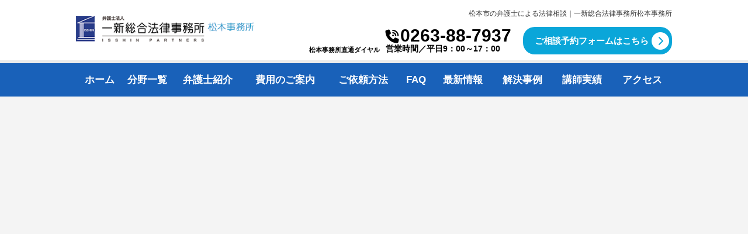

--- FILE ---
content_type: text/html; charset=UTF-8
request_url: https://matsumoto.isshin-law.jp/recruit-list/
body_size: 11724
content:
<!DOCTYPE html>
<html lang="ja">
<head>

<meta charset="utf-8">
<meta name="viewport" content="width=device-width">
<meta name="format-detection" content="telephone=no" />
<meta name="author" content="一新総合法律事務所" />
<meta name="keywords" content="弁護士,法律,相談,長野,新潟,一新総合法律事務所" />
<meta name="thumbnail" content="https://matsumoto.isshin-law.jp/cms/wp-content/themes/matsumoto/img/common/thumbnail.jpg" />
<link rel="canonical" href="https://matsumoto.isshin-law.jp/recruit-list/" />
<!--
  <PageMap>
    <DataObject type="thumbnail">
      <Attribute name="src" value="https://matsumoto.isshin-law.jp/cms/wp-content/themes/matsumoto/img/common/thumbnail.jpg"/>
      <Attribute name="width" value="190"/>
      <Attribute name="height" value="190"/>
    </DataObject>
  </PageMap>
-->

	<meta name="description" content="松本市で弁護士をお探しの方は、松本駅前の一新総合法律事務所へ、交通事故、相続、債務整理、離婚、不倫慰謝料、刑事事件などのご相談に弁護士が対応します。" />
	<title>求人募集のお知らせ  |  松本市の弁護士による法律相談｜一新総合法律事務所松本事務所</title>


<link rel="icon" href="https://matsumoto.isshin-law.jp/favicon.ico" type="image/x-icon" />



<link rel="stylesheet" type="text/css" href="https://matsumoto.isshin-law.jp/cms/wp-content/themes/matsumoto/style.css?1741846883" media="all" />
<link rel="stylesheet" href="https://cdnjs.cloudflare.com/ajax/libs/font-awesome/6.5.2/css/all.min.css" />

<!--[if lt IE 9]>
<link rel="stylesheet" href="https://matsumoto.isshin-law.jp/cms/wp-content/themes/matsumoto/style.css?1741846883" type="text/css" media="all" />
<script type="text/javascript" src="https://matsumoto.isshin-law.jp/cms/wp-content/themes/matsumoto/js/selectivizr-min.js"></script>
<script type="text/javascript" src="https://matsumoto.isshin-law.jp/cms/wp-content/themes/matsumoto/js/respond.js"></script>
<![endif]-->




<script src="https://ajax.googleapis.com/ajax/libs/jquery/1.11.1/jquery.min.js"></script>

<script src="https://matsumoto.isshin-law.jp/cms/wp-content/themes/matsumoto/js/bxslider/jquery.bxslider.min.js"></script>
<link rel="stylesheet" href="https://matsumoto.isshin-law.jp/cms/wp-content/themes/matsumoto/js/bxslider/jquery.bxslider.css" media="all" />

<script src="https://matsumoto.isshin-law.jp/cms/wp-content/themes/matsumoto/js/jQueryAutoHeight.js"></script>

<script src="https://matsumoto.isshin-law.jp/cms/wp-content/themes/matsumoto/js/jquery.rwdImageMaps.min.js"></script>


<script src="https://matsumoto.isshin-law.jp/cms/wp-content/themes/matsumoto/js/function.js?1613114640"></script>


<meta name='robots' content='max-image-preview:large' />
	<style>img:is([sizes="auto" i], [sizes^="auto," i]) { contain-intrinsic-size: 3000px 1500px }</style>
	<script type="text/javascript">
/* <![CDATA[ */
window._wpemojiSettings = {"baseUrl":"https:\/\/s.w.org\/images\/core\/emoji\/15.0.3\/72x72\/","ext":".png","svgUrl":"https:\/\/s.w.org\/images\/core\/emoji\/15.0.3\/svg\/","svgExt":".svg","source":{"concatemoji":"https:\/\/matsumoto.isshin-law.jp\/cms\/wp-includes\/js\/wp-emoji-release.min.js?ver=6.7.4"}};
/*! This file is auto-generated */
!function(i,n){var o,s,e;function c(e){try{var t={supportTests:e,timestamp:(new Date).valueOf()};sessionStorage.setItem(o,JSON.stringify(t))}catch(e){}}function p(e,t,n){e.clearRect(0,0,e.canvas.width,e.canvas.height),e.fillText(t,0,0);var t=new Uint32Array(e.getImageData(0,0,e.canvas.width,e.canvas.height).data),r=(e.clearRect(0,0,e.canvas.width,e.canvas.height),e.fillText(n,0,0),new Uint32Array(e.getImageData(0,0,e.canvas.width,e.canvas.height).data));return t.every(function(e,t){return e===r[t]})}function u(e,t,n){switch(t){case"flag":return n(e,"\ud83c\udff3\ufe0f\u200d\u26a7\ufe0f","\ud83c\udff3\ufe0f\u200b\u26a7\ufe0f")?!1:!n(e,"\ud83c\uddfa\ud83c\uddf3","\ud83c\uddfa\u200b\ud83c\uddf3")&&!n(e,"\ud83c\udff4\udb40\udc67\udb40\udc62\udb40\udc65\udb40\udc6e\udb40\udc67\udb40\udc7f","\ud83c\udff4\u200b\udb40\udc67\u200b\udb40\udc62\u200b\udb40\udc65\u200b\udb40\udc6e\u200b\udb40\udc67\u200b\udb40\udc7f");case"emoji":return!n(e,"\ud83d\udc26\u200d\u2b1b","\ud83d\udc26\u200b\u2b1b")}return!1}function f(e,t,n){var r="undefined"!=typeof WorkerGlobalScope&&self instanceof WorkerGlobalScope?new OffscreenCanvas(300,150):i.createElement("canvas"),a=r.getContext("2d",{willReadFrequently:!0}),o=(a.textBaseline="top",a.font="600 32px Arial",{});return e.forEach(function(e){o[e]=t(a,e,n)}),o}function t(e){var t=i.createElement("script");t.src=e,t.defer=!0,i.head.appendChild(t)}"undefined"!=typeof Promise&&(o="wpEmojiSettingsSupports",s=["flag","emoji"],n.supports={everything:!0,everythingExceptFlag:!0},e=new Promise(function(e){i.addEventListener("DOMContentLoaded",e,{once:!0})}),new Promise(function(t){var n=function(){try{var e=JSON.parse(sessionStorage.getItem(o));if("object"==typeof e&&"number"==typeof e.timestamp&&(new Date).valueOf()<e.timestamp+604800&&"object"==typeof e.supportTests)return e.supportTests}catch(e){}return null}();if(!n){if("undefined"!=typeof Worker&&"undefined"!=typeof OffscreenCanvas&&"undefined"!=typeof URL&&URL.createObjectURL&&"undefined"!=typeof Blob)try{var e="postMessage("+f.toString()+"("+[JSON.stringify(s),u.toString(),p.toString()].join(",")+"));",r=new Blob([e],{type:"text/javascript"}),a=new Worker(URL.createObjectURL(r),{name:"wpTestEmojiSupports"});return void(a.onmessage=function(e){c(n=e.data),a.terminate(),t(n)})}catch(e){}c(n=f(s,u,p))}t(n)}).then(function(e){for(var t in e)n.supports[t]=e[t],n.supports.everything=n.supports.everything&&n.supports[t],"flag"!==t&&(n.supports.everythingExceptFlag=n.supports.everythingExceptFlag&&n.supports[t]);n.supports.everythingExceptFlag=n.supports.everythingExceptFlag&&!n.supports.flag,n.DOMReady=!1,n.readyCallback=function(){n.DOMReady=!0}}).then(function(){return e}).then(function(){var e;n.supports.everything||(n.readyCallback(),(e=n.source||{}).concatemoji?t(e.concatemoji):e.wpemoji&&e.twemoji&&(t(e.twemoji),t(e.wpemoji)))}))}((window,document),window._wpemojiSettings);
/* ]]> */
</script>
<style id='wp-emoji-styles-inline-css' type='text/css'>

	img.wp-smiley, img.emoji {
		display: inline !important;
		border: none !important;
		box-shadow: none !important;
		height: 1em !important;
		width: 1em !important;
		margin: 0 0.07em !important;
		vertical-align: -0.1em !important;
		background: none !important;
		padding: 0 !important;
	}
</style>
<link rel='stylesheet' id='wp-block-library-css' href='https://matsumoto.isshin-law.jp/cms/wp-includes/css/dist/block-library/style.min.css?ver=6.7.4' type='text/css' media='all' />
<style id='classic-theme-styles-inline-css' type='text/css'>
/*! This file is auto-generated */
.wp-block-button__link{color:#fff;background-color:#32373c;border-radius:9999px;box-shadow:none;text-decoration:none;padding:calc(.667em + 2px) calc(1.333em + 2px);font-size:1.125em}.wp-block-file__button{background:#32373c;color:#fff;text-decoration:none}
</style>
<style id='global-styles-inline-css' type='text/css'>
:root{--wp--preset--aspect-ratio--square: 1;--wp--preset--aspect-ratio--4-3: 4/3;--wp--preset--aspect-ratio--3-4: 3/4;--wp--preset--aspect-ratio--3-2: 3/2;--wp--preset--aspect-ratio--2-3: 2/3;--wp--preset--aspect-ratio--16-9: 16/9;--wp--preset--aspect-ratio--9-16: 9/16;--wp--preset--color--black: #000000;--wp--preset--color--cyan-bluish-gray: #abb8c3;--wp--preset--color--white: #ffffff;--wp--preset--color--pale-pink: #f78da7;--wp--preset--color--vivid-red: #cf2e2e;--wp--preset--color--luminous-vivid-orange: #ff6900;--wp--preset--color--luminous-vivid-amber: #fcb900;--wp--preset--color--light-green-cyan: #7bdcb5;--wp--preset--color--vivid-green-cyan: #00d084;--wp--preset--color--pale-cyan-blue: #8ed1fc;--wp--preset--color--vivid-cyan-blue: #0693e3;--wp--preset--color--vivid-purple: #9b51e0;--wp--preset--gradient--vivid-cyan-blue-to-vivid-purple: linear-gradient(135deg,rgba(6,147,227,1) 0%,rgb(155,81,224) 100%);--wp--preset--gradient--light-green-cyan-to-vivid-green-cyan: linear-gradient(135deg,rgb(122,220,180) 0%,rgb(0,208,130) 100%);--wp--preset--gradient--luminous-vivid-amber-to-luminous-vivid-orange: linear-gradient(135deg,rgba(252,185,0,1) 0%,rgba(255,105,0,1) 100%);--wp--preset--gradient--luminous-vivid-orange-to-vivid-red: linear-gradient(135deg,rgba(255,105,0,1) 0%,rgb(207,46,46) 100%);--wp--preset--gradient--very-light-gray-to-cyan-bluish-gray: linear-gradient(135deg,rgb(238,238,238) 0%,rgb(169,184,195) 100%);--wp--preset--gradient--cool-to-warm-spectrum: linear-gradient(135deg,rgb(74,234,220) 0%,rgb(151,120,209) 20%,rgb(207,42,186) 40%,rgb(238,44,130) 60%,rgb(251,105,98) 80%,rgb(254,248,76) 100%);--wp--preset--gradient--blush-light-purple: linear-gradient(135deg,rgb(255,206,236) 0%,rgb(152,150,240) 100%);--wp--preset--gradient--blush-bordeaux: linear-gradient(135deg,rgb(254,205,165) 0%,rgb(254,45,45) 50%,rgb(107,0,62) 100%);--wp--preset--gradient--luminous-dusk: linear-gradient(135deg,rgb(255,203,112) 0%,rgb(199,81,192) 50%,rgb(65,88,208) 100%);--wp--preset--gradient--pale-ocean: linear-gradient(135deg,rgb(255,245,203) 0%,rgb(182,227,212) 50%,rgb(51,167,181) 100%);--wp--preset--gradient--electric-grass: linear-gradient(135deg,rgb(202,248,128) 0%,rgb(113,206,126) 100%);--wp--preset--gradient--midnight: linear-gradient(135deg,rgb(2,3,129) 0%,rgb(40,116,252) 100%);--wp--preset--font-size--small: 13px;--wp--preset--font-size--medium: 20px;--wp--preset--font-size--large: 36px;--wp--preset--font-size--x-large: 42px;--wp--preset--spacing--20: 0.44rem;--wp--preset--spacing--30: 0.67rem;--wp--preset--spacing--40: 1rem;--wp--preset--spacing--50: 1.5rem;--wp--preset--spacing--60: 2.25rem;--wp--preset--spacing--70: 3.38rem;--wp--preset--spacing--80: 5.06rem;--wp--preset--shadow--natural: 6px 6px 9px rgba(0, 0, 0, 0.2);--wp--preset--shadow--deep: 12px 12px 50px rgba(0, 0, 0, 0.4);--wp--preset--shadow--sharp: 6px 6px 0px rgba(0, 0, 0, 0.2);--wp--preset--shadow--outlined: 6px 6px 0px -3px rgba(255, 255, 255, 1), 6px 6px rgba(0, 0, 0, 1);--wp--preset--shadow--crisp: 6px 6px 0px rgba(0, 0, 0, 1);}:where(.is-layout-flex){gap: 0.5em;}:where(.is-layout-grid){gap: 0.5em;}body .is-layout-flex{display: flex;}.is-layout-flex{flex-wrap: wrap;align-items: center;}.is-layout-flex > :is(*, div){margin: 0;}body .is-layout-grid{display: grid;}.is-layout-grid > :is(*, div){margin: 0;}:where(.wp-block-columns.is-layout-flex){gap: 2em;}:where(.wp-block-columns.is-layout-grid){gap: 2em;}:where(.wp-block-post-template.is-layout-flex){gap: 1.25em;}:where(.wp-block-post-template.is-layout-grid){gap: 1.25em;}.has-black-color{color: var(--wp--preset--color--black) !important;}.has-cyan-bluish-gray-color{color: var(--wp--preset--color--cyan-bluish-gray) !important;}.has-white-color{color: var(--wp--preset--color--white) !important;}.has-pale-pink-color{color: var(--wp--preset--color--pale-pink) !important;}.has-vivid-red-color{color: var(--wp--preset--color--vivid-red) !important;}.has-luminous-vivid-orange-color{color: var(--wp--preset--color--luminous-vivid-orange) !important;}.has-luminous-vivid-amber-color{color: var(--wp--preset--color--luminous-vivid-amber) !important;}.has-light-green-cyan-color{color: var(--wp--preset--color--light-green-cyan) !important;}.has-vivid-green-cyan-color{color: var(--wp--preset--color--vivid-green-cyan) !important;}.has-pale-cyan-blue-color{color: var(--wp--preset--color--pale-cyan-blue) !important;}.has-vivid-cyan-blue-color{color: var(--wp--preset--color--vivid-cyan-blue) !important;}.has-vivid-purple-color{color: var(--wp--preset--color--vivid-purple) !important;}.has-black-background-color{background-color: var(--wp--preset--color--black) !important;}.has-cyan-bluish-gray-background-color{background-color: var(--wp--preset--color--cyan-bluish-gray) !important;}.has-white-background-color{background-color: var(--wp--preset--color--white) !important;}.has-pale-pink-background-color{background-color: var(--wp--preset--color--pale-pink) !important;}.has-vivid-red-background-color{background-color: var(--wp--preset--color--vivid-red) !important;}.has-luminous-vivid-orange-background-color{background-color: var(--wp--preset--color--luminous-vivid-orange) !important;}.has-luminous-vivid-amber-background-color{background-color: var(--wp--preset--color--luminous-vivid-amber) !important;}.has-light-green-cyan-background-color{background-color: var(--wp--preset--color--light-green-cyan) !important;}.has-vivid-green-cyan-background-color{background-color: var(--wp--preset--color--vivid-green-cyan) !important;}.has-pale-cyan-blue-background-color{background-color: var(--wp--preset--color--pale-cyan-blue) !important;}.has-vivid-cyan-blue-background-color{background-color: var(--wp--preset--color--vivid-cyan-blue) !important;}.has-vivid-purple-background-color{background-color: var(--wp--preset--color--vivid-purple) !important;}.has-black-border-color{border-color: var(--wp--preset--color--black) !important;}.has-cyan-bluish-gray-border-color{border-color: var(--wp--preset--color--cyan-bluish-gray) !important;}.has-white-border-color{border-color: var(--wp--preset--color--white) !important;}.has-pale-pink-border-color{border-color: var(--wp--preset--color--pale-pink) !important;}.has-vivid-red-border-color{border-color: var(--wp--preset--color--vivid-red) !important;}.has-luminous-vivid-orange-border-color{border-color: var(--wp--preset--color--luminous-vivid-orange) !important;}.has-luminous-vivid-amber-border-color{border-color: var(--wp--preset--color--luminous-vivid-amber) !important;}.has-light-green-cyan-border-color{border-color: var(--wp--preset--color--light-green-cyan) !important;}.has-vivid-green-cyan-border-color{border-color: var(--wp--preset--color--vivid-green-cyan) !important;}.has-pale-cyan-blue-border-color{border-color: var(--wp--preset--color--pale-cyan-blue) !important;}.has-vivid-cyan-blue-border-color{border-color: var(--wp--preset--color--vivid-cyan-blue) !important;}.has-vivid-purple-border-color{border-color: var(--wp--preset--color--vivid-purple) !important;}.has-vivid-cyan-blue-to-vivid-purple-gradient-background{background: var(--wp--preset--gradient--vivid-cyan-blue-to-vivid-purple) !important;}.has-light-green-cyan-to-vivid-green-cyan-gradient-background{background: var(--wp--preset--gradient--light-green-cyan-to-vivid-green-cyan) !important;}.has-luminous-vivid-amber-to-luminous-vivid-orange-gradient-background{background: var(--wp--preset--gradient--luminous-vivid-amber-to-luminous-vivid-orange) !important;}.has-luminous-vivid-orange-to-vivid-red-gradient-background{background: var(--wp--preset--gradient--luminous-vivid-orange-to-vivid-red) !important;}.has-very-light-gray-to-cyan-bluish-gray-gradient-background{background: var(--wp--preset--gradient--very-light-gray-to-cyan-bluish-gray) !important;}.has-cool-to-warm-spectrum-gradient-background{background: var(--wp--preset--gradient--cool-to-warm-spectrum) !important;}.has-blush-light-purple-gradient-background{background: var(--wp--preset--gradient--blush-light-purple) !important;}.has-blush-bordeaux-gradient-background{background: var(--wp--preset--gradient--blush-bordeaux) !important;}.has-luminous-dusk-gradient-background{background: var(--wp--preset--gradient--luminous-dusk) !important;}.has-pale-ocean-gradient-background{background: var(--wp--preset--gradient--pale-ocean) !important;}.has-electric-grass-gradient-background{background: var(--wp--preset--gradient--electric-grass) !important;}.has-midnight-gradient-background{background: var(--wp--preset--gradient--midnight) !important;}.has-small-font-size{font-size: var(--wp--preset--font-size--small) !important;}.has-medium-font-size{font-size: var(--wp--preset--font-size--medium) !important;}.has-large-font-size{font-size: var(--wp--preset--font-size--large) !important;}.has-x-large-font-size{font-size: var(--wp--preset--font-size--x-large) !important;}
:where(.wp-block-post-template.is-layout-flex){gap: 1.25em;}:where(.wp-block-post-template.is-layout-grid){gap: 1.25em;}
:where(.wp-block-columns.is-layout-flex){gap: 2em;}:where(.wp-block-columns.is-layout-grid){gap: 2em;}
:root :where(.wp-block-pullquote){font-size: 1.5em;line-height: 1.6;}
</style>
<link rel='stylesheet' id='contact-form-7-css' href='https://matsumoto.isshin-law.jp/cms/wp-content/plugins/contact-form-7/includes/css/styles.css?ver=6.0.5' type='text/css' media='all' />
<link rel='stylesheet' id='toc-screen-css' href='https://matsumoto.isshin-law.jp/cms/wp-content/plugins/table-of-contents-plus/screen.min.css?ver=2411.1' type='text/css' media='all' />
<style id='toc-screen-inline-css' type='text/css'>
div#toc_container {width: 100%;}
</style>
<link rel="https://api.w.org/" href="https://matsumoto.isshin-law.jp/wp-json/" /><link rel="alternate" title="JSON" type="application/json" href="https://matsumoto.isshin-law.jp/wp-json/wp/v2/pages/34" /><link rel="EditURI" type="application/rsd+xml" title="RSD" href="https://matsumoto.isshin-law.jp/cms/xmlrpc.php?rsd" />
<link rel="canonical" href="https://matsumoto.isshin-law.jp/recruit-list/" />
<link rel='shortlink' href='https://matsumoto.isshin-law.jp/?p=34' />
<link rel="alternate" title="oEmbed (JSON)" type="application/json+oembed" href="https://matsumoto.isshin-law.jp/wp-json/oembed/1.0/embed?url=https%3A%2F%2Fmatsumoto.isshin-law.jp%2Frecruit-list%2F" />
<link rel="alternate" title="oEmbed (XML)" type="text/xml+oembed" href="https://matsumoto.isshin-law.jp/wp-json/oembed/1.0/embed?url=https%3A%2F%2Fmatsumoto.isshin-law.jp%2Frecruit-list%2F&#038;format=xml" />
		<style type="text/css" id="wp-custom-css">
			p.author_midashi {
    font-size: 22px !important;
    font-weight: bold;
    text-align:center;
    border-bottom: 3px solid #333333;
    margin-bottom: 20px !important;
    display: inline-block;
}

.single_author_wrap {
    width: 100%;
    text-align: center;
	  margin-bottom: 10px!important;
}

.single_author_box {
  border: 1px solid #d7d7d7;
  padding: 20px;
	display: grid;
  grid-template-rows:auto-flow;
  grid-template-columns:140px 1fr;
	grid-template-areas:
		"author_image author_name"
		"author_image author_info";
}

.author_image{
	grid-area: author_image;
}

.author_name{
	grid-area: author_name;
}

.author_info{
	grid-area: author_info;
}

.author_image{
	margin-right:20px;
}


.author_image img{
    width: 100%;
    height: auto;
	  border-radius:50%;
}

.author_name{
  font-size: 16px !important;
  font-weight: bold;
  text-align: left;
}

.author_info{
  font-size: 14px;
	grid-area: author_info;
  text-align: left;
}

.sp_br{
	display:none;
}

/* media screen */
@media screen and (max-width: 480px) {
	
.single_author_box {
  border: 1px solid #d7d7d7;
  padding: 20px;
	display: grid;
  grid-template-rows:auto-flow;
  grid-template-columns:25% 1fr;
	grid-template-areas:
		"author_image author_name"
		"author_info author_info";
}
	
.author_image img{
    width: auto;
    height: auto;
	  border-radius:50%;
}
	
.author_info{
  margin-top:10px;
}	

.sp_br{
	display:block;
}
	
}

		</style>
		

<!-- Google Tag Manager -->
<script>(function(w,d,s,l,i){w[l]=w[l]||[];w[l].push({'gtm.start':
new Date().getTime(),event:'gtm.js'});var f=d.getElementsByTagName(s)[0],
j=d.createElement(s),dl=l!='dataLayer'?'&l='+l:'';j.async=true;j.src=
'https://www.googletagmanager.com/gtm.js?id='+i+dl;f.parentNode.insertBefore(j,f);
})(window,document,'script','dataLayer','GTM-MKGTGRN');</script>
<!-- End Google Tag Manager -->

</head>
<body>
<!-- Google Tag Manager (noscript) -->
<noscript><iframe src="https://www.googletagmanager.com/ns.html?id=GTM-MKGTGRN"
height="0" width="0" style="display:none;visibility:hidden"></iframe></noscript>
<!-- End Google Tag Manager (noscript) -->


<div id="container">

<div class="l-header__inner">

	<div class="l-header">
	<div class="c-wrap">

		<div class="l-header__logo">
			<h1><a href="https://matsumoto.isshin-law.jp/"><img src="https://matsumoto.isshin-law.jp/cms/wp-content/themes/matsumoto/img/common/header_logo.png" width="346" height="68" alt="松本市の弁護士による法律相談｜一新総合法律事務所松本事務所" /></a></h1>
		</div><!-- /.l-header__logo -->

		<div class="l-header__btn1 sp-only">
			<ul>
				<li><a href="/sys/reservation"><img src="https://matsumoto.isshin-law.jp/cms/wp-content/themes/matsumoto/img/common/sp/header_email.png" width="28" height="28" alt="メールでお問い合わせ" /></a></li>
				<li><a href="tel:0263-88-7937" data-gtm-trigger="ヘッダーTEL"><img src="https://matsumoto.isshin-law.jp/cms/wp-content/themes/matsumoto/img/common/sp/header_tel.png" width="28" height="28" alt="お電話でお問い合わせ" /></a></li>
				<li class="btn1"><img src="https://matsumoto.isshin-law.jp/cms/wp-content/themes/matsumoto/img/common/sp/header_btn1.png" width="28" height="28" alt="MENU" /></li>
			</ul>
		</div><!-- /.l-header__btn1 -->

		<div class="l-header__block1 pc-only">
			<div class="box1">
				<p style="color:#333;">松本市の弁護士による法律相談｜一新総合法律事務所松本事務所</p>
			</div>
			<div class="box2">
			<p class="txt">松本事務所直通ダイヤル</p><!--
				--><!-- p class="tel"><img src="< ?php bloginfo('template_directory'); ?>/img/common/header_tel.png" width="227" height="36" alt="フリーダイヤル：0120-15-4640" /></p --><!--
				--><p class="tel"><i class="fa-solid fa-phone-volume"></i><span class="phone">0263-88-7937</span><em>営業時間／平日9：00～17：00</em></p><!--
				--><div class="c-btn1">
					<a href="/sys/reservation"><span>ご相談予約フォームはこちら</span></a>
				</div>
			</div>
		</div><!-- /.l-header__block1 -->

	</div>
	</div><!-- /.l-header -->



	<div class="l-nav">
	<div class="c-wrap">

		<ul class="ul1">
			<li><a href="https://matsumoto.isshin-law.jp/">ホーム</a></li>
			<li class="l-nav-drop pc-only">分野一覧
				<div class="l-nav-dropdown">
					<ul class="l-nav-dropdown-menu">
						<li class="l-nav-dropdown-menu__item"><a href="http://kotsujiko-niigata.com/matsumoto-shi/" target="_blank" class="stretched-link"><img src="https://matsumoto.isshin-law.jp/cms/wp-content/themes/matsumoto/img/top/field_icon1-hover.png" alt=""><h3>交通事故</h3><p class="txt">慰謝料・休業損害・後遺障害・保険会社対応など</p></a></li>
						<li class="l-nav-dropdown-menu__item"><a href="https://niigata-common.com/nagano-shi/" target="_blank" class="stretched-link"><img src="https://matsumoto.isshin-law.jp/cms/wp-content/themes/matsumoto/img/top/field_icon2-hover.png" alt=""><h3 class="small">企業法務・顧問契約</h3><p class="txt">労務管理・債権回収・顧客トラブルなど</p></a></li>
						<!-- li class="l-nav-dropdown-menu__item"><a href="https://matsumoto.isshin-law.jp/keiji/" class="stretched-link"><img src="https://matsumoto.isshin-law.jp/cms/wp-content/themes/matsumoto/img/top/field_icon3-hover.png" alt=""><h3>刑事事件</h3><p class="txt">逮捕・勾留・示談・保釈・犯罪被害・刑事裁判など</p></a></li -->
						<li class="l-nav-dropdown-menu__item"><a href="https://matsumoto.isshin-law.jp/saimu/" class="stretched-link"><img src="https://matsumoto.isshin-law.jp/cms/wp-content/themes/matsumoto/img/top/field_icon4-hover.png" alt=""><h3>債務整理</h3><p class="txt">自己破産・民事再生・任意整理・過払金など</p></a></li>
						<li class="l-nav-dropdown-menu__item"><a href="https://matsumoto.isshin-law.jp/rikon/" class="stretched-link"><img src="https://matsumoto.isshin-law.jp/cms/wp-content/themes/matsumoto/img/top/field_icon5-hover.png" alt=""><h3>離婚・<br>男女問題</h3><p class="txt">離婚・親権・養育費・財産分与・慰謝料・不倫など</p></a></li>
						<li class="l-nav-dropdown-menu__item"><a href="https://matsumoto.isshin-law.jp/inheritance/" class="stretched-link"><img src="https://matsumoto.isshin-law.jp/cms/wp-content/themes/matsumoto/img/top/field_icon6-hover.png" alt=""><h3>相続・遺言</h3><p class="txt">遺産分割・相続放棄・遺留分・遺言書など</p></a></li>
						<li class="l-nav-dropdown-menu__item"><a href="https://www.n-daiichi-law.gr.jp/service/other/" target="_blank" class="stretched-link"><img src="https://matsumoto.isshin-law.jp/cms/wp-content/themes/matsumoto/img/top/field_icon7-hover.png" alt=""><h3>その他の問題</h3><p class="txt">不動産・建築・インターネット問題など</p></a></li>
					</ul>
				</div>
			</li>
			<li><a href="https://matsumoto.isshin-law.jp/lawyer/">弁護士紹介</a></li>
			<li><a href="https://matsumoto.isshin-law.jp/consultation/">費用のご案内</a></li>
			<li><a href="https://matsumoto.isshin-law.jp/method/">ご依頼方法</a></li>
			<li><a href="https://matsumoto.isshin-law.jp/faq/">FAQ</a></li>
			<li><a href="https://matsumoto.isshin-law.jp/news/">最新情報</a></li>
			<li><a href="https://matsumoto.isshin-law.jp/case/">解決事例</a></li>
			<li><a href="https://matsumoto.isshin-law.jp/seminar/">講師実績</a></li>
			<li><a href="https://matsumoto.isshin-law.jp/access/">アクセス</a></li>
            <li class="sp-only"><a href="/sys/reservation">相談予約</a></li>
            <li class="sp-only"><a href="#">分野一覧</a></li>
		</ul>
        
        <ul class="ul2 sp-only">
			<li><a href="http://www.kotsujiko-niigata.com/matsumoto-shi/" target="_blank">交通事故</a></li>
			<li><a href="https://niigata-common.com/nagano-shi/" target="_blank">企業法務・顧問契約</a></li>
			<!-- li><a href="/keiji/">刑事事件</a></li -->
			<li><a href="/saimu/">債務整理</a></li>
			<li><a href="/rikon/">離婚問題</a></li>
			<li><a href="https://isshin-inheritance.com/matsumoto/">相続･遺言</a></li>
			<li><a href="https://www.n-daiichi-law.gr.jp/service/other/" target="_blank">その他の問題</a></li>
		</ul>
        
        
	</div>
	</div><!-- /.l-nav -->
</div>
<br />
<b>Warning</b>:  include(/home/isshin/isshin-law.jp/public_html/matsumoto.isshin-law.jp/cms/wp-content/themes/matsumoto/page/recruit-list.php): Failed to open stream: No such file or directory in <b>/home/isshin/isshin-law.jp/public_html/matsumoto.isshin-law.jp/cms/wp-content/themes/matsumoto/page.php</b> on line <b>17</b><br />
<br />
<b>Warning</b>:  include(): Failed opening '/home/isshin/isshin-law.jp/public_html/matsumoto.isshin-law.jp/cms/wp-content/themes/matsumoto/page/recruit-list.php' for inclusion (include_path='.:/opt/php-8.3.21/data/pear') in <b>/home/isshin/isshin-law.jp/public_html/matsumoto.isshin-law.jp/cms/wp-content/themes/matsumoto/page.php</b> on line <b>17</b><br />

	<div class="l-footer">
    
    <div class="p-top__map">

		<div id="map"></div>
		
		<script type="text/javascript" src="https://maps.googleapis.com/maps/api/js?key=AIzaSyBJi86ursWQDy5OQhdKOtmtFcHIPvpCyas"></script>
		<script type="text/javascript">
		var map;
		var cent = new google.maps.LatLng(36.2312073,137.9662621); // 中心の座標
		var MY_MAPTYPE_ID = 'cool';

		$(function(){initialize()});

		function initialize() {

			//***** デザインのカスタマイズ部分 *****//
			var stylez = [
				{
					"featureType": "all",
					"stylers": [
						{ "saturation": -100 }
					]
				}
			];

			//***** マップのカスタマイズ部分 *****//
			var mapOptions = {
				zoom: 17,                  // マップの拡大サイズ
				navigationControl: true,  // マップの拡大確証等のナビの表示・非表示を行います。
				mapTypeControl: false,     // 右上マップタイプ名を表示し、通常マップとの切替を可能にします。
				scaleControl: false,       // 左下にスケールを表示します。
				center: cent,
				mapTypeControlOptions: {
				mapTypeIds: [google.maps.MapTypeId.ROADMAP, MY_MAPTYPE_ID]
				},
				mapTypeId: MY_MAPTYPE_ID,
				scrollwheel: false,
				draggable: true
			};
			map = new google.maps.Map(document.getElementById("map"),mapOptions);
			var styledMapOptions = {name: "sample"};
			var jayzMapType = new google.maps.StyledMapType(stylez, styledMapOptions);map.mapTypes.set(MY_MAPTYPE_ID, jayzMapType);
			var markerOpts = {
				position: new google.maps.LatLng(36.2313829,137.9667505), // マーカの座標
				map: map,
				//title: "MAP",            // マップの名称
				icon:"https://matsumoto.isshin-law.jp/cms/wp-content/themes/matsumoto/img/top/map_icon1.png"   // マーカーアイコンを画像に変更
			};
			var marker = new google.maps.Marker(markerOpts);
		}
		</script>

	</div><!-- /.p-top__map -->
    

		<div class="l-footer1">
		<div class="c-wrap">

			<div class="address">
				<p>〒390-0811<br />
				長野県松本市中央１丁目４番２０号 日本生命松本駅前ビル３階​​
<br />
				<span class="pc-only">TEL：0263-88-7937</span><a class="sp-only" href="tel:0263-88-7937">TEL：0263-88-7937</a><br />
                FAX：0263-88-7938</p>
			</div>

			<div class="access">
				<p>・松本駅お城口（東口）から徒歩3分<br />
				・お車の場合は松本インターから10分<br>（大変恐縮ですが、専用の駐車場がございませんので、お近くのコインパーキングをご利用ください）</p>
			</div>

		</div>
		</div><!-- /.l-footer1 -->


		<div class="l-footer2">
		<div class="c-wrap">
		
			<!-- div class="tel" style="margin-top: 0;">
				<p>ご相談予約専用フリーダイヤル</p>
				<p>
					<img class="pc-only" src="< ?php bloginfo('template_directory'); ?>/img/common/footer2_tel.png" width="343" height="54" alt="0120-15-4640" />
					<a class="sp-only" href="tel:0120-15-4640"><img src="< ?php bloginfo('template_directory'); ?>/img/common/footer2_tel.png" width="343" height="54" alt="0120-15-4640" /></a>
				</p>
			</div>

			<div class="hour" style="margin-bottom: 25px;">
				<p>※松本事務所での相談をご希望の旨お伝えください。</p>
			</div>

			<table class="u-mb20">
				<thead>
					<tr>
						<th>お問い合わせ<br />受付時間</th>
						<th>月</th>
						<th>火</th>
						<th>水</th>
						<th>木</th>
						<th>金</th>
						<th>土</th>
						<th>日</th>
						<th>祝</th>
					</tr>
				</thead>
				<tbody>
					<tr>
						<th>9:00〜18:00</th>
						<td><img style="vertical-align: middle;" src="< ?php bloginfo('template_directory'); ?>/img/common/3circle.png" width="18" /></td>
						<td><img style="vertical-align: middle;" src="< ?php bloginfo('template_directory'); ?>/img/common/3circle.png" width="18" /></td>
						<td><img style="vertical-align: middle;" src="< ?php bloginfo('template_directory'); ?>/img/common/3circle.png" width="18" /></td>
						<td><img style="vertical-align: middle;" src="< ?php bloginfo('template_directory'); ?>/img/common/3circle.png" width="18" /></td>
						<td><img style="vertical-align: middle;" src="< ?php bloginfo('template_directory'); ?>/img/common/3circle.png" width="18" /></td>
						<td class="u-col__red"><img style="vertical-align: middle;" src="< ?php bloginfo('template_directory'); ?>/img/common/3circle.png" width="18" /><br>※</td>
						<td>休</td>
						<td>休</td>
					</tr>
				</tbody>
			</table>
			
			<div class="hour u-left">
			<p>※土曜日のご相談予約受付時間は、9:00～17:00（1時間短縮）となります。</p>
			</div>
			
			<div class="hour u-mb30">
				<img src="< ?php bloginfo('template_directory'); ?>/img/common/contacts.png" class="pc-only">
				
				<a href="tel:0263887937" class="sp-only"><img src="< ?php bloginfo('template_directory'); ?>/img/common/contacts.png"></a>
				<p>営業時間：土日祝を除く9：00～17：00</p>
			</div>

			<div class="c-btn1">
				<a href="/sys/reservation"><span>ご相談予約フォームはこちら</span></a>
			</div-->
			<div class="flex">
				<div class="item">
					<p class="text">お電話からのご予約</p>
					<p class="pc-only"><i class="fa-solid fa-phone-volume"></i><span class="phone">0263-88-7937</span></p>
					<a href="tel:0263-88-7937" class="sp-only"><p><i class="fa-solid fa-phone-volume"></i><span class="phone">0263-88-7937</span></p></a>
					<p class="text">営業時間／平日9：00～17：00</p>
				</div>
				<div class="item">
					<p class="text">インターネットからのご予約</p>
					<div class="c-btn1">
						<a href="/sys/reservation"><span>ご相談予約フォームはこちら</span></a>
					</div>
					<p class="text">24時間365日受付中</p>
				</div>
			</div>
			<p class="att">※営業時間外・土日祝日のお問い合わせはご相談予約フォームをご利用ください。</p>

		</div>
		</div><!-- /.l-footer2 -->
        
        
                <div class="l-footer3">
<h5>一新総合法律事務所運営サイト</h5>
<ul class="f_service_bn">
<li><a href="http://rikon-niigata.com/" target="_blank"><img src="https://www.n-daiichi-law.gr.jp/common/img/f_bn_rikon-soudan.jpg" alt="新潟で離婚に強い弁護士をお探しの方は一新総合法律事務所へ" width="189" height="54" /></a></li><!--
--><li><a href="https://www.n-daiichi-law.gr.jp//furin-isharyou/" target="_blank"><img src="https://www.n-daiichi-law.gr.jp/common/img/f_bn_furin-isharyou.jpg" alt="不倫・浮気・慰謝 料のご相談は弁護士法人 一新総合法律事務所へ" width="189" height="54" /></a></li><!--
--><li><a href="https://www.n-daiichi-law.gr.jp//furin-isharyou02/" target="_blank"><img src="https://www.n-daiichi-law.gr.jp/common/img/f_bn_furin-isharyou_male.jpg" alt="不倫・浮気・慰謝料のご相談は弁護士法人 一新総合法律事務所へ" width="189" height="54" /></a></li><!--
--><li><a href="http://www.kotsujiko-niigata.com/" target="_blank"><img src="https://www.n-daiichi-law.gr.jp/common/img/f_bn_kotsujiko.jpg" alt="新潟の弁護士による交通事故被害者のための無料相談｜弁護士法人 一新総合法律事務所" width="189" height="54" /></a></li><!--
--><li><a href="http://houjin-seiri.com/" target="_blank"><img src="https://www.n-daiichi-law.gr.jp/common/img/f_bn_houjin-seiri.jpg" alt="新潟の会社の任意整理・破産・清算・再生は弁護士法人 一新総合法律事務所の弁護士へ" width="189" height="54" /></a></li><!--
--><!--<li><a href="https://www.n-daiichi-law.gr.jp//tokyo-souzoku/" target="_blank"><img src="https://www.n-daiichi-law.gr.jp/common/img/f_bn_tokyo-souzoku.jpg" alt="東京で新潟の相続問題を相談できる弁護士をお探しの方は弁護士法人 一新総合法律事務所へ" width="189" height="54" /></a></li><!--
--><!--<li><a href="https://www.n-daiichi-law.gr.jp//tokyo-souzoku02/" target="_blank"><img src="https://www.n-daiichi-law.gr.jp/common/img/f_bn_tokyo-souzoku02.jpg" alt="東京で長野の相続問題を相談できる弁護士をお探しの方は弁護士法人 一新総合法律事務所へ" width="189" height="54" /></a></li><!--
--><li><a href="http://niigata-saimuseiri.com/" target="_blank"><img src="https://www.n-daiichi-law.gr.jp/common/img/f_bn_joetsu_kabarai.jpg" alt="新潟の弁護士による過払金返還請求と借金問題の相談｜弁護士法人 一新総合法律事務所" width="189" height="54" /></a></li><!--
--><li><a href="https://tokyo.isshin-law.jp/" target="_blank"><img src="https://www.n-daiichi-law.gr.jp/common/img/f_bn_tokyo.jpg" alt="弁護士法人 一新総合法律事務所　東京事務所（千代田区大手町）" width="189" height="54" /></a></li><!--
--><li><a href="http://www.roudousaigai-bengoshi.com/" target="_blank"><img src="https://www.n-daiichi-law.gr.jp/common/img/f_bn_roudousaigai-bengoshi.jpg" alt="新潟で労働災害について相談できる弁護士をお探しの方は弁護士法人 一新総合法律事務所へ" width="189" height="54" /></a></li><!--
--><li><a href="http://niigata-common.com/" target="_blank"><img src="https://www.n-daiichi-law.gr.jp/common/img/f_bn_houritsu-keieisoudanshitsu.jpg" alt="新潟の顧問弁護士・企業法務のご相談｜弁護士法人 一新総合法律事務所" width="189" height="54" /></a></li><!--
--><li><a href="http://nagano.isshin-law.jp/" target="_blank"><img src="https://www.n-daiichi-law.gr.jp/common/img/f_bn_nagano.jpg" alt="長野市の弁護士による法律相談｜弁護士法人 一新総合法律事務所　長野事務所サイト" width="189" height="54"></a></li><!--
--><li><a href="https://takasaki.isshin-law.jp/" target="_blank"><img src="https://www.n-daiichi-law.gr.jp/common/img/f_bn_takasaki.jpg" alt="群馬・高崎の弁護士に相談｜弁護士法人 一新総合法律事務所　高崎事務所サイト" width="189" height="54"></a></li><!--
--><li><a href="https://isshin-inheritance.com/" target="_blank"><img src="https://www.n-daiichi-law.gr.jp/common/img/f_bn_inheritance.jpg" alt="新潟の弁護士による相続のご相談｜弁護士法人 一新総合法律事務所" width="189" height="54" /></a></li><!--
--><li><a href="https://realestate-law.jp/" target="_blank"><img src="https://www.n-daiichi-law.gr.jp/common/img/f_bn_realestate.jpg" alt="不動産に強い弁護士による法律相談｜弁護士法人 一新総合法律事務所" width="189" height="54" /></a></li><!--
--><li><a href="https://isshin-asbestos.com/" target="_blank"><img src="https://www.n-daiichi-law.gr.jp/common/img/f_bn_asbestos.jpg" alt="アスベスト給付金・賠償金支援サイト | 建設アスベスト被害者の皆さんをサポートいたします。" width="189" height="54" /></a></li>
</ul>
</div>


		<div class="l-footer3">

			<p>新潟県弁護士会・長野県弁護士会・群馬弁護士会・東京弁護士会所属</p>

			<p class="copyright"><small>© ISSHIN PARTNERS. All rights reserved.</small></p>

		</div><!-- /.l-footer3 -->

	</div><!-- /.l-footer -->


</div><!-- /#container -->


<div id="bottom-reserve-nav" class="sp-only">
  <div id="bottom-reserve-nav-main">
    <ul>
      <li class=""><a href="tel:0263-88-7937" data-gtm-trigger="フッター固定TEL"><span>電話でご予約</span><p class="small">平日9:00～17:00</p></a></li>
      <li class=""><a href="/sys/reservation"><span>WEBでご予約</span><p class="small">24時間受付</p></a></li>
    </ul>
  </div>
  <!-- //end:#bottom-reserve-nav-main -->
</div>



<div class="c-gotop">
	<a href="#container">ページの先頭へ</a>
</div>



<script type="text/javascript" src="https://matsumoto.isshin-law.jp/cms/wp-includes/js/dist/hooks.min.js?ver=4d63a3d491d11ffd8ac6" id="wp-hooks-js"></script>
<script type="text/javascript" src="https://matsumoto.isshin-law.jp/cms/wp-includes/js/dist/i18n.min.js?ver=5e580eb46a90c2b997e6" id="wp-i18n-js"></script>
<script type="text/javascript" id="wp-i18n-js-after">
/* <![CDATA[ */
wp.i18n.setLocaleData( { 'text direction\u0004ltr': [ 'ltr' ] } );
/* ]]> */
</script>
<script type="text/javascript" src="https://matsumoto.isshin-law.jp/cms/wp-content/plugins/contact-form-7/includes/swv/js/index.js?ver=6.0.5" id="swv-js"></script>
<script type="text/javascript" id="contact-form-7-js-translations">
/* <![CDATA[ */
( function( domain, translations ) {
	var localeData = translations.locale_data[ domain ] || translations.locale_data.messages;
	localeData[""].domain = domain;
	wp.i18n.setLocaleData( localeData, domain );
} )( "contact-form-7", {"translation-revision-date":"2025-02-18 07:36:32+0000","generator":"GlotPress\/4.0.1","domain":"messages","locale_data":{"messages":{"":{"domain":"messages","plural-forms":"nplurals=1; plural=0;","lang":"ja_JP"},"This contact form is placed in the wrong place.":["\u3053\u306e\u30b3\u30f3\u30bf\u30af\u30c8\u30d5\u30a9\u30fc\u30e0\u306f\u9593\u9055\u3063\u305f\u4f4d\u7f6e\u306b\u7f6e\u304b\u308c\u3066\u3044\u307e\u3059\u3002"],"Error:":["\u30a8\u30e9\u30fc:"]}},"comment":{"reference":"includes\/js\/index.js"}} );
/* ]]> */
</script>
<script type="text/javascript" id="contact-form-7-js-before">
/* <![CDATA[ */
var wpcf7 = {
    "api": {
        "root": "https:\/\/matsumoto.isshin-law.jp\/wp-json\/",
        "namespace": "contact-form-7\/v1"
    }
};
/* ]]> */
</script>
<script type="text/javascript" src="https://matsumoto.isshin-law.jp/cms/wp-content/plugins/contact-form-7/includes/js/index.js?ver=6.0.5" id="contact-form-7-js"></script>



</body>
</html>

--- FILE ---
content_type: text/css
request_url: https://matsumoto.isshin-law.jp/cms/wp-content/themes/matsumoto/style.css?1741846883
body_size: 24277
content:
@charset "UTF-8";
/*
Theme Name: 一新総合法律事務所 松本事務所
*/
/* ----------------------------- リセット */
html, body, div, span, object, iframe, h1, h2, h3, h4, h5, h6, p, blockquote, pre, abbr, address, cite, code, del, dfn, em, img, ins, kbd, q, samp, small, strong, sub, var, b, i, dl dt, dd, ol, ul, li, fieldset, form, label, legend, table, caption, tbody, tfoot, thead, tr, th, td, article, aside, canvas, details, figcaption, figure, footer, header, hgroup, menu, nav, section, summary, time, mark, audio, video { margin: 0; padding: 0; border: 0; outline: 0; vertical-align: baseline; background: transparent; font-size: 100%; }

body { line-height: 1; }

article, aside, details, figcaption, figure, footer, header, hgroup, menu, nav, section { display: block; }

ol, ul { list-style: none; }

blockquote, q { quotes: none; }

blockquote:before, blockquote:after, q:before, q:after { content: ""; content: none; }

a { margin: 0; padding: 0; vertical-align: baseline; background: transparent; }

ins { background-color: #ff9; color: #000; text-decoration: none; }

mark { background-color: #ff9; color: #000; font-style: italic; font-weight: bold; }

del { text-decoration: line-through; }

abbr[title], dfn[title] { border-bottom: 1px dotted; cursor: help; }

table { border-collapse: collapse; border-spacing: 0; }

hr { display: block; height: 1px; border: 0; border-top: 1px solid #ccc; margin: 1em 0; padding: 0; }

input, select { vertical-align: middle; }

img { vertical-align: top; font-size: 0; line-height: 0; }

sup { font-size: 8px; }

em { font-style: normal; }

div:before, div:after, ul:before, ul:after, ol:before, ol:after, dl:before, dl:after { content: ""; display: block; }

div:after, ul:after, ol:after, dl:after { clear: both; }

div, ul, ol, dl { zoom: 1; }

ul#wp-admin-bar-root-default:after { clear: none; }

/* =======================================
記事詳細
========================================*/
#entrybody { font-size: 15px; font-size: 1.5rem; margin-top: 0; word-break: break-all; }
#entrybody ul, #entrybody ol { margin-top: 12px; margin-bottom: 12px; list-style-position: inside; text-align: left; }
#entrybody ul ul, #entrybody ul ol, #entrybody ol ul, #entrybody ol ol { margin-left: 2em; }
#entrybody ul li, #entrybody ol li { text-align: left; }
#entrybody ol { list-style-type: decimal; }
#entrybody li ul { margin-top: 3px; }
#entrybody li li { font-size: 13px; font-size: 1.3rem; }
#entrybody strong, #entrybody strong span { font-weight: bold !important; }
#entrybody span strong, #entrybody del strong, #entrybody em strong { font-weight: bold !important; }
#entrybody em { font-style: italic !important; }
#entrybody dfn { font-style: normal; border-bottom: 1px dotted #333; }
#entrybody p { line-height: 170%; margin-bottom: 1.2em; clear: both; *zoom: 1; }
#entrybody p:after { display: block; content: ""; clear: both; }
#entrybody blockquote { margin-top: 15px; margin-bottom: 15px; background: #d6e1e1; border-radius: 10px; padding: 4.545% 5%; }
#entrybody blockquote cite { font-style: italic; }
#entrybody blockquote p:last-child { margin-bottom: 0; }
#entrybody blockquote a { color: #333; }
#entrybody img { margin-bottom: 1em; }
#entrybody iframe { max-width: 100%; height: auto; }
#entrybody h1 { font-size: 28px; font-size: 2.8rem; line-height: 150%; }
#entrybody h2 { font-size: 25px; font-size: 2.5rem; line-height: 150%; }
#entrybody h3 { font-size: 21px; font-size: 2.1rem; line-height: 150%; }
#entrybody h4 { font-size: 18px; font-size: 1.8rem; line-height: 150%; }
#entrybody h5 { font-size: 16px; font-size: 1.6rem; line-height: 150%; }
#entrybody h6 { font-size: 15px; font-size: 1.5rem; line-height: 150%; }
#entrybody table { width: 100%; }
#entrybody table thead { background-color: #1961b9; color: #fff; font-size: 15px; font-size: 1.5rem; }
#entrybody table thead th, #entrybody table thead td { border-color: #fff; }
#entrybody table th, #entrybody table td { border: 1px solid #d7e2e2; padding: 6px 8px; text-align: left; }
#entrybody table th { font-weight: bold; }

.alignleft, img.alignleft { display: inline; float: left; margin-right: 20px; margin-top: 4px; }

.alignright, img.alignright { display: inline; float: right; margin-left: 20px; margin-top: 4px; }

.aligncenter, img.aligncenter { clear: both; display: block; margin-left: auto; margin-right: auto; }

img.alignleft, img.alignright, img.aligncenter { margin-bottom: 12px; max-width: 50%; }

.wp-caption { border: none; background: #f1f1f1; color: #888; font-size: 12px; font-size: 1.2rem; line-height: 18px; text-align: center; margin-bottom: 20px; padding: 4px; border-radius: 0; }

.wp-caption img { margin: 5px; }

.wp-caption p.wp-caption-text { margin-bottom: 4px; }

.wp-smiley { margin: 0; }

body#tinymce ul, body#tinymce ol { margin-bottom: 1.5em; }

body#tinymce ul li { list-style: disc; }

body#tinymce ol li { list-style: decimal; }

@media screen and (max-width: 768px) { .alignleft, img.alignleft { margin-right: 0; float: none; }
  .alignright, img.alignright { margin-left: 0; float: none; }
  img.alignleft, img.alignright, img.aligncenter { margin-bottom: 10px !important; max-width: 100%; } }
/* ----------------------------- ページネーション */
.c-pagination { clear: both; position: relative; padding: 30px 0; border-top: 3px solid #219bc1; }
.c-pagination .c-wrap__1000 { display: table; width: 100%; }
.c-pagination span, .c-pagination a { display: inline-block; *display: inline; *zoom: 1; width: 100%; padding: 6px 4px; max-width: 40px; margin: 0 10px; color: #000; text-decoration: none; cursor: pointer; color: #5CAD53; font-size: 18px; font-size: 1.8rem; border-radius: 8px; border: 1px solid #5CAD53; background: #fff; -webkit-box-sizing: border-box; -moz-box-sizing: border-box; box-sizing: border-box; }
.c-pagination span.current, .c-pagination a.current { background: #5CAD53; color: #fff; }
.c-pagination a:link, .c-pagination a:visited { color: #000; }
.c-pagination a:hover { color: #fff; text-decoration: none; opacity: 1; -ms-filter: "alpha(opacity=100)"; filter: alpha(opacity=100); background: #5CAD53; }
.c-pagination .numeric, .c-pagination .prev, .c-pagination .next { display: table-cell; vertical-align: middle; }
.c-pagination .numeric { text-align: center; width: 70%; }
.c-pagination .prev, .c-pagination .next { width: 150px; text-align: center; font-weight: bold; }
.c-pagination .prev a, .c-pagination .next a { background: #fff; box-shadow: 0 4px #5CAD53; border: 1px solid #5CAD53; border-radius: 5px; color: #000; display: block; padding: 9px 10px; max-width: 150px; position: relative; top: 0; }
.c-pagination .prev a:hover, .c-pagination .next a:hover { top: 3px; box-shadow: 0 0; }

@media screen and (max-width: 640px) { .c-pagination { padding: 10px 0; }
  .c-pagination span, .c-pagination a { font-size: 14px; font-size: 1.4rem; margin: 3px 4px; padding: 3px 5px; }
  .c-pagination .prev a { padding-left: 15px; background-image: url(img/common/icon3_left.svg); }
  .c-pagination .next { text-align: right; }
  .c-pagination .next a { padding-right: 15px; background-image: url(img/common/icon3.svg); } }
/* ----------------------------- 全体 */
html { font-size: 62.5%; }

body { font-size: 10px; font-size: 1rem; font-family: Helvetica, "游ゴシック体", "YuGothic", "ヒラギノ角ゴPro W3", "Hiragino Kaku Gothic Pro", "メイリオ", Meiryo, "ＭＳ　Ｐゴシック", "MS PGothic", sans-serif; line-height: 180%; background: #f4f4f4; position: relative; -webkit-text-size-adjust: 100%; }
body br { font-family: sans-serif; }

#container { font-size: 15px; font-size: 1.5rem; line-height: 180%; }

a { /*&:link,
&:visited {
	color: $accentColor;
	text-decoration: none;
}*/ }
a:hover, a:active { text-decoration: underline; }
a, a img { -webkit-transition: 0.2s ease all; -moz-transition: 0.2s ease all; -ms-transition: 0.2s ease all; transition: 0.2s ease all; }
a:hover { opacity: 0.65; -ms-filter: "alpha(opacity=65)"; filter: alpha(opacity=65); }

@media screen and (min-width: 768px) { .sp-only { display: none !important; } }
@media screen and (max-width: 767px) { .pc-only { display: none !important; } }
img, .bx-wrapper img { max-width: 100%; height: auto; }

.bx-wrapper img { display: inline !important; }

/* ----------------------------- 0. 共通パーツ */
.u-mt0 { margin-top: 0; }

.u-mt5 { margin-top: 5px; }

.u-mt10 { margin-top: 10px; }

.u-mt15 { margin-top: 15px; }

.u-mt20 { margin-top: 20px; }

.u-mt25 { margin-top: 25px; }

.u-mt30 { margin-top: 30px; }

.u-mt40 { margin-top: 40px; }

.u-mt50 { margin-top: 50px; }

.u-mt60 { margin-top: 60px; }

.u-mt70 { margin-top: 70px; }

.u-mt80 { margin-top: 80px; }

.u-mt90 { margin-top: 90px; }

.u-mb0 { margin-bottom: 0; }

.u-mb5 { margin-bottom: 5px; }

.u-mb10 { margin-bottom: 10px; }

.u-mb15 { margin-bottom: 15px; }

.u-mb20 { margin-bottom: 20px; }

.u-mb25 { margin-bottom: 25px; }

.u-mb30 { margin-bottom: 30px; }

.u-mb40 { margin-bottom: 40px; }

.u-mb50 { margin-bottom: 50px; }

.u-mb60 { margin-bottom: 60px; }

.u-mb70 { margin-bottom: 70px; }

.u-mb80 { margin-bottom: 80px; }

.u-mb90 { margin-bottom: 90px; }

.u-pb0 { padding-bottom: 0; }

.u-col { color: #1961b9; }
.u-col__red { color: #D80000; }

.u-bold { font-weight: bold;}

.u-mincho { font-family: "游明朝", YuMincho, "ヒラギノ明朝 ProN W3", "Hiragino Mincho ProN", "リュウミン R-KL", "HG明朝E", "ＭＳ Ｐ明朝", "ＭＳ 明朝", serif; }

.u-gothic { font-family: Helvetica, "游ゴシック体", "YuGothic", "ヒラギノ角ゴPro W3", "Hiragino Kaku Gothic Pro", "メイリオ", Meiryo, "ＭＳ　Ｐゴシック", "MS PGothic", sans-serif; }

.u-italic { font-style: italic; }

.u-center { text-align: center !important; }
.u-center th, .u-center td { text-align: center !important; }

.u-right { text-align: right !important; }
.u-right th, .u-right td { text-align: right !important; }

.u-left { text-align: left !important; }
.u-left th, .u-left td { text-align: left !important; }

.u-top { vertical-align: top !important; }
.u-top th, .u-top td { vertical-align: top !important; }

.u-middle { vertical-align: middle !important; }
.u-middle th, .u-middle td { vertical-align: middle !important; }

.u-bottom { vertical-align: bottom !important; }
.u-bottom th, .u-bottom td { vertical-align: bottom !important; }

.c-wrap { max-width: 1020px; margin-left: auto; margin-right: auto; padding-left: 15px; padding-right: 15px; }

.c-wrap__separate { margin-left: 15px; margin-right: 15px; }

.u-bg__gray { background: #F6F6F6; }

.c-separate1 { margin-bottom: 60px; }

.c-btn1 a { background: #0aa6d9; color: #fff !important; font-weight: bold; font-size: 20px; font-size: 2rem; padding-left: 10px; padding-right: 5px; display: inline-block; *display: inline; *zoom: 1; border-radius: 20px; text-decoration: none}
.c-btn1 a:hover { text-decoration: none; }
.c-btn1 a span { display: block; background: url(img/common/icon1_white-alt1.png) no-repeat right center; padding: 10px; padding-right: 35px; }

.c-btn2 a { display: inline-block; *display: inline; *zoom: 1; font-size: 13px; font-size: 1.3rem; font-weight: bold; letter-spacing: 0.06em; border-radius: 15px; border: 2px solid #0aa6d9; color: #0aa6d9; padding: 4px 15px; padding-right: 8px; line-height: 140%; }
.c-btn2 a span { display: block; background: url(img/common/icon1.png) no-repeat right center; background-size: 18px; min-width: 80px; padding-right: 30px; }
.c-btn2__pink a { color: #ba4271; border-color: #ba4271; }
.c-btn2__pink a span { background-image: url(img/common/icon1_pink.png); }
.c-btn2__blue a { color: #4294ba; border-color: #4294ba; }
.c-btn2__blue a span { background-image: url(img/common/icon1_blue.png); }
.c-btn2__yellow a { color: #ba7942; border-color: #ba7942; }
.c-btn2__yellow a span { background-image: url(img/common/icon1_yellow.png); }

.c-btn2_right { float: right; padding-right: 15px; margin-top: 10px; }

.c-title1 { text-align: center; margin-bottom: 46px; }
.c-title1 h2 { position: relative; font-size: 24px; font-size: 2.4rem; font-family: "游明朝", YuMincho, "ヒラギノ明朝 ProN W3", "Hiragino Mincho ProN", "リュウミン R-KL", "HG明朝E", "ＭＳ Ｐ明朝", "ＭＳ 明朝", serif; font-weight: normal; letter-spacing: 0.08em; padding-bottom: 27px; }
.c-title1 h2:after { display: block; content: ""; position: absolute; left: 50%; margin-left: -30px; width: 60px; bottom: 0; border-bottom: 2px solid #0aa6d9; }

.c-title2 { background: #1961b9; color: #fff; font-weight: bold; letter-spacing: 0.08em; padding: 6px 20px; -webkit-box-sizing: border-box; -moz-box-sizing: border-box; box-sizing: border-box; }

.c-title3 { font-size: 16px; font-size: 1.6rem; line-height: 140%; font-weight: bold; padding-top: 25px; margin-bottom: 40px; position: relative; letter-spacing: 0.06em; }
.c-title3:before, .c-title3:after { display: block; content: ""; position: absolute; left: 0; top: 0; border-top: 2px solid; }
.c-title3:before { border-top-color: #d6e1e1; width: 215px; }
.c-title3:after { border-top-color: #0aa6d9; width: 60px; z-index: 1; }

.c-title4 { border: 2px solid #1961b9; color: #1961b9; font-weight: bold; letter-spacing: 0.08em; padding: 6px 20px; font-size: 16px; font-size: 1.6rem; }

.c-title5 { border-bottom: 2px solid #1961b9; color: #1961b9; font-weight: bold; letter-spacing: 0.08em; padding: 6px 0; margin-bottom: 12px; font-size: 16px; font-size: 1.6rem; }

.c-list1 li { background: url(img/common/list1_icon1.png) no-repeat left 9px; color: #7c7c7c; padding-left: 14px; margin-bottom: 12px; }

.u-link1 a { display: inline-block; *display: inline; *zoom: 1; font-size: 13px; font-size: 1.3rem; background: url(img/common/icon1.png) no-repeat right center; background-size: 12px; padding-right: 10px; }

.c-table1 { width: 100%; }
.c-table1 th, .c-table1 td { padding: 14px; text-align: left; vertical-align: top; }
.c-table1 th { border-bottom: 3px solid #d6e1e1; font-weight: bold; padding-right: 30px; width: 80px; }
.c-table1 td { border-bottom: 1px solid #d6e1e1; color: #7c7c7c; padding-left: 35px; }

.c-table__nostyle { width: 100%; }
.c-table__nostyle th, .c-table__nostyle td { padding: 2px 0 !important; border: 0; font-weight: normal; text-align: left; vertical-align: top; background: transparent; }

.u-indent { text-indent: -1em; padding-left: 1em; }

.u-anchor { position: relative; margin-top: -70px; padding-top: 70px; }

.u-googlemap-wrap { position: relative; padding-bottom: 59.55%; height: 0; overflow: hidden; }
.u-googlemap-wrap iframe, .u-googlemap-wrap object, .u-googlemap-wrap embed { position: absolute; top: 0; left: 0; width: 100%; height: 100%; }

.u-youtube-wrap { position: relative; width: 100%; padding-top: 56.875%; }
.u-youtube-wrap iframe { position: absolute; top: 0; right: 0; width: 100% !important; height: 100% !important; }

/* フェードインしながら少し上へ */
@-webkit-keyframes fadeInUp { 0% { opacity: 0; -webkit-transform: translateY(20px); }
  100% { opacity: 1; -webkit-transform: translateY(0); } }
@-moz-keyframes fadeInUp { 0% { opacity: 0; -moz-transform: translateY(20px); }
  100% { opacity: 1; -moz-transform: translateY(0); } }
@-ms-keyframes fadeInUp { 0% { opacity: 0; -ms-transform: translateY(20px); }
  100% { opacity: 1; -ms-transform: translateY(0); } }
@-o-keyframes fadeInUp { 0% { opacity: 0; -o-transform: translateY(20px); }
  100% { opacity: 1; -o-transform: translateY(0); } }
@keyframes fadeInUp { 0% { opacity: 0; transform: translateY(20px); }
  100% { opacity: 1; transform: translateY(0); } }
.fadeInUp { -webkit-animation-name: fadeInUp; -moz-animation-name: fadeInUp; -ms-animation-name: fadeInUp; -o-animation-name: fadeInUp; animation-name: fadeInUp; }

.js-animate { opacity: 0; -ms-filter: "alpha(opacity=0)"; filter: alpha(opacity=0); }
.js-animate.is--animate { -webkit-animation: fadeInUp 1.6s 1 ease-in-out; -moz-animation: fadeInUp 1.6s 1 ease-in-out; -ms-animation: fadeInUp 1.6s 1 ease-in-out; -o-animation: fadeInUp 1.6s 1 ease-in-out; animation: fadeInUp 1.6s 1 ease-in-out; -webkit-animation-fill-mode: backwards; -moz-animation-fill-mode: backwards; -ms-animation-fill-mode: backwards; -o-animation-fill-mode: backwards; animation-fill-mode: backwards; opacity: 1; -ms-filter: "alpha(opacity=100)"; filter: alpha(opacity=100); }
.js-animate--delay1 { -webkit-animation-delay: 0.4s !important; -moz-animation-delay: 0.4s !important; -ms-animation-delay: 0.4s !important; -o-animation-delay: 0.4s !important; animation-delay: 0.4s !important; }
.js-animate--delay2 { -webkit-animation-delay: 0.5s !important; -moz-animation-delay: 0.5s !important; -ms-animation-delay: 0.5s !important; -o-animation-delay: 0.5s !important; animation-delay: 0.5s !important; }
.js-animate--delay3 { -webkit-animation-delay: 0.6s !important; -moz-animation-delay: 0.6s !important; -ms-animation-delay: 0.6s !important; -o-animation-delay: 0.6s !important; animation-delay: 0.6s !important; }
.js-animate--delay4 { -webkit-animation-delay: 0.7s !important; -moz-animation-delay: 0.7s !important; -ms-animation-delay: 0.7s !important; -o-animation-delay: 0.7s !important; animation-delay: 0.7s !important; }
.js-animate--delay5 { -webkit-animation-delay: 0.8s !important; -moz-animation-delay: 0.8s !important; -ms-animation-delay: 0.8s !important; -o-animation-delay: 0.8s !important; animation-delay: 0.8s !important; }
.js-animate--delay6 { -webkit-animation-delay: 0.9s !important; -moz-animation-delay: 0.9s !important; -ms-animation-delay: 0.9s !important; -o-animation-delay: 0.9s !important; animation-delay: 0.9s !important; }
.js-animate--delay7 { -webkit-animation-delay: 1.0s !important; -moz-animation-delay: 1.0s !important; -ms-animation-delay: 1.0s !important; -o-animation-delay: 1.0s !important; animation-delay: 1.0s !important; }
.js-animate--delay8 { -webkit-animation-delay: 1.1s !important; -moz-animation-delay: 1.1s !important; -ms-animation-delay: 1.1s !important; -o-animation-delay: 1.1s !important; animation-delay: 1.1s !important; }
.js-animate--delay9 { -webkit-animation-delay: 0.6s !important; -moz-animation-delay: 0.6s !important; -ms-animation-delay: 0.6s !important; -o-animation-delay: 0.6s !important; animation-delay: 0.6s !important; }
.js-animate--delay10 { -webkit-animation-delay: 2.0s !important; -moz-animation-delay: 2.0s !important; -ms-animation-delay: 2.0s !important; -o-animation-delay: 2.0s !important; animation-delay: 2.0s !important; }
.js-animate--delay11 { -webkit-animation-delay: 2.8s !important; -moz-animation-delay: 2.8s !important; -ms-animation-delay: 2.8s !important; -o-animation-delay: 2.8s !important; animation-delay: 2.8s !important; }
.js-animate--delay16 { -webkit-animation-delay: 2.0s !important; -moz-animation-delay: 2.0s !important; -ms-animation-delay: 2.0s !important; -o-animation-delay: 2.0s !important; animation-delay: 2.0s !important; }

/* フェードインのみ */
@-webkit-keyframes fadeIn { 0% { opacity: 0; }
  100% { opacity: 1; } }
@-moz-keyframes fadeIn { 0% { opacity: 0; }
  100% { opacity: 1; } }
@-ms-keyframes fadeIn { 0% { opacity: 0; }
  100% { opacity: 1; } }
@-o-keyframes fadeIn { 0% { opacity: 0; }
  100% { opacity: 1; } }
@keyframes fadeIn { 0% { opacity: 0; }
  100% { opacity: 1; transform: translateY(0); } }
.fadeIn { -webkit-animation-name: fadeIn; -moz-animation-name: fadeIn; -ms-animation-name: fadeIn; -o-animation-name: fadeIn; animation-name: fadeIn; }

.js-animateFadeIn { opacity: 0; -ms-filter: "alpha(opacity=0)"; filter: alpha(opacity=0); }
.js-animateFadeIn.is--animate { -webkit-animation: fadeIn 1.6s 1 ease-in-out; -moz-animation: fadeIn 1.6s 1 ease-in-out; -ms-animation: fadeIn 1.6s 1 ease-in-out; -o-animation: fadeIn 1.6s 1 ease-in-out; animation: fadeIn 1.6s 1 ease-in-out; -webkit-animation-fill-mode: backwards; -moz-animation-fill-mode: backwards; -ms-animation-fill-mode: backwards; -o-animation-fill-mode: backwards; animation-fill-mode: backwards; opacity: 1; -ms-filter: "alpha(opacity=100)"; filter: alpha(opacity=100); }

.u-pointer-none { pointer-events: none; }

/* ----------------------------- 1. 各ページ共通 */
/*=======================================
ヘッダー
=========================================*/
.l-header { padding-top: 15px; padding-bottom: 10px; border-bottom: 5px solid #ebebeb; background: #fff; }
.l-header__inner { position: fixed; top: 0; left: 0; width: 100%; z-index: 100; }
.l-header__logo { float: left; width: 30%; padding-top: 12px; }
.l-header__block1 { float: right; width: 70%; text-align: right; }
.l-header__block1 .box1 { color: #ebebeb; font-size: 12px; font-size: 1.2rem; line-height: 140%; margin-bottom: 15px; }
.l-header__block1 .box1 a { color: #571e25; text-decoration: none; }
.l-header__block1 .box1 a:hover { text-decoration: underline; }
.l-header__block1 .box2 p, .l-header__block1 .box2 .c-btn1 { display: inline-block; *display: inline; *zoom: 1; vertical-align: middle; }
.l-header__block1 .box2 p.txt { vertical-align: bottom; font-size: 11px; font-size: 1.1rem; line-height: 140%; font-weight: bold; }
.l-header__block1 .box2 p.tel { margin-left: 10px; margin-bottom:5px;}
.l-header__block1 .box2 p.tel i { font-size:2.3rem; margin-right:2px;  }
.l-header__block1 .box2 .phone { font-size:3rem;font-weight: bold; }
.l-header__block1 .box2 em {display: flex; font-size: 1.4rem; font-weight: bold; line-height: .8rem; justify-content: right;}
.l-header__block1 .box2 .c-btn1 { margin-left: 20px; }
.l-header__block1 .box2 .c-btn1 a { font-size: 15px; font-size: 1.5rem; }

/*=======================================
ナビゲーション
=========================================*/
.l-nav { background: #1961b9; color: #fff; }
.l-nav .ul1 { display: table; width: 100%; }
.l-nav .ul1 a { color: #fff; text-decoration: none; }
.l-nav .ul1 a:hover { text-decoration: underline; }
.l-nav .ul1 li { display: table-cell; width: auto; font-size: 17px; font-size: 1.7rem; font-weight: bold; text-align: center; }
.l-nav .ul1 li a { display: block; padding: 15px 7px; position: relative; }
.l-nav .ul1 li a::before { display: block; content: ""; position: absolute; top: 0; left: 50%; margin-left: -7px; border-top: 0 solid #ebebeb; border-left: 7px solid transparent; border-right: 7px solid transparent; -webkit-transition: 0.1s ease all; -moz-transition: 0.1s ease all; -ms-transition: 0.1s ease all; transition: 0.1s ease all; }
.l-nav .ul1 li a:hover { opacity: 1; -ms-filter: "alpha(opacity=100)"; filter: alpha(opacity=100); }
.l-nav .ul1 li.is-active a::before, .l-nav .ul1 li a:hover::before { border-top-width: 6px; }

/*=======================================
ドロップダウンメニュー
=========================================*/
.l-nav-dropdown { visibility: hidden; opacity: 0; transition: 0.3s; width: 100%; background: #2080f6; color: white; position: absolute; left: 0; top: 158px; z-index: 9999; }

.l-nav-drop { cursor: pointer; }

.l-nav-drop:hover { background: #2080f6; }

.l-nav-drop:hover .l-nav-dropdown { visibility: visible; opacity: 1; transition: 0.3s; transition-delay: 0.2s; }

.l-nav-dropdown-menu { display: flex; flex-direction: row; align-items: stretch; justify-content: flex-start; flex-wrap: nowrap; list-style-type: none; max-width: 1020px; margin: 0 auto; padding: 24px 0; }

.l-nav-dropdown-menu__item { position: relative; width: calc(15% - 7px) !important; margin-right: 9px; border-radius: 6px; border: 2px solid #185db2; transition: 0.2s ease all; }

.l-nav-dropdown-menu__item:hover { background: #185db2; }

.l-nav-dropdown-menu__item img { height: 40px; display: block; margin: 0 auto 12px; }

.l-nav-dropdown-menu__item a { color: white; text-decoration: none; padding: 20px 6px !important; }

.l-nav-dropdown-menu__item a::before { display: none !important; }

.l-nav-dropdown-menu__item .small { font-size: 11px; font-size: 1.1rem; }

.l-nav-dropdown-menu__item h3 { position: relative; display: inline-block; padding-left: 12px; }

.l-nav-dropdown-menu__item h3::before { content: ''; width: 4px; height: 4px; border: 0px; border-top: solid 2px #FFF; border-right: solid 2px #FFF; -ms-transform: rotate(45deg); -webkit-transform: rotate(45deg); transform: rotate(45deg); position: absolute; top: 50%; left: 0; margin-top: -4px; }

.l-nav-dropdown-menu__item .txt { font-size: 11px; line-height: 160%; margin-top: 6px; }

/*=======================================
コンテンツ
=========================================*/
.l-contents { border-top: 1px solid #ebebeb; background: url(img/common/contents_bg1.png) repeat-y center top; }

.l-side { float: left; width: 25%; -webkit-box-sizing: border-box; -moz-box-sizing: border-box; box-sizing: border-box; padding: 2% 1%; }

.l-main { float: right; width: 75%; -webkit-box-sizing: border-box; -moz-box-sizing: border-box; box-sizing: border-box; }

/*=======================================
ページタイトル
=========================================*/
.l-pagetitle { background: #0aa6d9; color: #fff; text-align: center; padding-top: 159px; }
.l-pagetitle .c-wrap { background: url(img/common/pagetitle_icon1.png) no-repeat left top; padding-top: 72px; padding-bottom: 50px; }
.l-pagetitle h2 { font-size: 36px; font-size: 3.6rem; line-height: 140%; margin-bottom: 25px; font-family: "游明朝", YuMincho, "ヒラギノ明朝 ProN W3", "Hiragino Mincho ProN", "リュウミン R-KL", "HG明朝E", "ＭＳ Ｐ明朝", "ＭＳ 明朝", serif; letter-spacing: 0.4em; font-weight: normal; }
.l-pagetitle p { font-family: "游明朝", YuMincho, "ヒラギノ明朝 ProN W3", "Hiragino Mincho ProN", "リュウミン R-KL", "HG明朝E", "ＭＳ Ｐ明朝", "ＭＳ 明朝", serif; font-size: 18px; font-size: 1.8rem; }

.l-page { padding-top: 45px; }

/*=======================================
パンくずリスト
=========================================*/
.l-breadcrumb { font-size: 12px; font-size: 1.2rem; line-height: 140%; padding-top: 17px; padding-bottom: 17px; }
.l-breadcrumb li { display: inline-block; *display: inline; *zoom: 1; vertical-align: middle; background: url(img/common/breadcrumb_icon1.png) no-repeat right center; background-size: 5px auto; padding-right: 20px; margin-right: 12px; }
.l-breadcrumb li:last-child { background: none; padding-right: 0; margin-right: 0; }
.l-breadcrumb li a { color: #0aa6d9; text-decoration: none; }

/*=======================================
コンテナ
=========================================*/
/*=======================================
フッター
=========================================*/
.l-footer { margin-top: 100px; }
.l-footer .p-top__map #map { height: 500px; }

.l-footer1 { background: #525252; text-align: center; color: #fff; padding-top: 50px; padding-bottom: 50px; }
.l-footer1 .address, .l-footer1 .access { float: left; width: 48.5%; -webkit-box-sizing: border-box; -moz-box-sizing: border-box; box-sizing: border-box; background-repeat: no-repeat; background-position: left center; padding-left: 135px; font-weight: bold; text-align: left; }
.l-footer1 .address { background-image: url(img/common/footer1_icon1.png); }
.l-footer1 .access { margin-left: 3%; background-image: url(img/common/footer1_icon2.png); }

.l-footer2 { background: url(img/common/footer2_bg2.jpg) no-repeat center; background-size: cover; background-position: top; padding-top: 55px; padding-bottom: 70px; text-align: center; }
.l-footer2 table { width: 100%; border-collapse: separate; border-spacing: 2px; }
.l-footer2 table thead th { background: rgba(220, 225, 229, 0.8); line-height: 120%; vertical-align: middle; }
.l-footer2 table tbody th, .l-footer2 table tbody td { background: rgba(240, 246, 250, 0.8); vertical-align: middle; }
.l-footer2 table tbody th { width: 180px; font-weight: normal; }
.l-footer2 table th, .l-footer2 table td { text-align: center; font-size: 16px; font-size: 1.6rem; padding: 12px 10px; }
.l-footer2 .tel { margin-top: 40px; margin-bottom: 25px; }
.l-footer2 .tel p { display: inline-block; *display: inline; *zoom: 1; vertical-align: text-bottom; margin-left: 15px; margin-right: 15px; font-size: 16px; font-size: 1.6rem; font-weight: bold; color: #000; text-shadow: -1px -1px 1px rgba(255, 255, 255, 0.6), -1px 0 1px rgba(255, 255, 255, 0.6), -1px 1px 1px rgba(255, 255, 255, 0.6), 0 -1px 1px rgba(255, 255, 255, 0.6), 0 0 1px rgba(255, 255, 255, 0.6), 0 1px 1px rgba(255, 255, 255, 0.6), 1px -1px 1px rgba(255, 255, 255, 0.6), 1px 0 1px rgba(255, 255, 255, 0.6), 1px 1px 1px rgba(255, 255, 255, 0.6); }
.l-footer2 .hour { font-size: 16px; font-size: 1.6rem; margin-bottom: 55px; color: #fff; text-shadow: -1px -1px 1px rgba(0, 0, 0, 0.6), -1px 0 1px rgba(0, 0, 0, 0.6), -1px 1px 1px rgba(0, 0, 0, 0.6), 0 -1px 1px rgba(0, 0, 0, 0.6), 0 0 1px rgba(0, 0, 0, 0.6), 0 1px 1px rgba(0, 0, 0, 0.6), 1px -1px 1px rgba(0, 0, 0, 0.6), 1px 0 1px rgba(0, 0, 0, 0.6), 1px 1px 1px rgba(0, 0, 0, 0.6); }
.l-footer2 .c-btn1 { text-align: center; }
.l-footer2 .c-btn1 a { border: 2px solid #fff; }
.l-footer2 .flex { display:flex;}
.l-footer2 .flex .item{ width:50%; background-color: #FFF; border-radius: 5px; padding:20px 5px; margin:10px;}
.l-footer2 .flex .item a { text-decoration: none;}
.l-footer2 .flex .item p.text {font-weight: bold; color: #093f63;}
.l-footer2 .flex .item .phone {font-size: 5rem; line-height: 5rem; font-weight: bold; color: #093f63;}
.l-footer2 .flex .item i { font-size:3.5rem; color: #093f63; margin-right:5px;}
.l-footer2 .att { text-align: left; color: #FFF; margin-left:10px; text-shadow: #000 1px 0 10px;}


.l-footer3 { background: #131b30; text-align: center; padding-top: 40px; padding-bottom: 50px; color: #fff; }
.l-footer3 p.copyright { color: rgba(255, 255, 255, 0.5); font-size: 12px; font-size: 1.2rem; line-height: 140%; margin-top: 25px; }

/* 運営サイトバナー */
.l-footer3 { padding: 50px 0; color: #fff; }
.l-footer3 h5 { text-align: center; font-size: 148%; font-weight: normal; color: #fff; border-bottom: 1px solid #fff; padding-bottom: 12px; margin-left: auto; margin-right: auto; margin-bottom: 30px; max-width: 980px; }
.l-footer3 .f_service_bn { margin-left: auto; margin-right: auto; max-width: 980px; overflow: hidden; }
.l-footer3 .f_service_bn li { width: 19.2857%; /*189px*/ float: left; margin-left: 0.892875%; margin-bottom: 0.892875%; }
.l-footer3 .f_service_bn li:nth-child(5n+1) { clear: both; margin-left: 0; }
.l-footer3 p { text-align: center; }
.l-footer3 small { font-size: 108%; }

/*=======================================
ページの先頭へ
=========================================*/
.c-gotop { position: fixed; right: 20px; bottom: 20px; }
.c-gotop a { display: block; white-space: nowrap; text-indent: 100%; overflow: hidden; display: block; width: 44px; height: 44px; background: url("img/icon_17.png") 0 0 no-repeat; }

/* ----------------------------- 2. トップページ */
/*=======================================
キービジュアル
=========================================*/
.l-kv { padding-top: 159px; }
.l-kv li { background-repeat: no-repeat; background-position: center; background-size: cover; text-align: center; }
.l-kv li.li1 { background-image: url(img/top/kv_slider1_bg1.jpg); }
.l-kv li.li2 { background-image: url(img/top/kv_slider1_bg2.jpg); }
.l-kv li.li3 { background-image: url(img/top/kv_slider1_bg3.jpg); }
.l-kv li.li4 { background-image: url(img/top/kv_slider1_bg4.jpg); }
.l-kv .bx-wrapper { margin-bottom: 50px; }
.l-kv .bx-wrapper .bx-pager.bx-default-pager { bottom: -48px; }
.l-kv .bx-wrapper .bx-pager.bx-default-pager a { width: 8px; height: 8px; background-color: #7c7c7c; }
.l-kv .bx-wrapper .bx-pager.bx-default-pager a.active { background-color: #0aa6d9; }

/*=======================================
トップページ
=========================================*/
.p-top__rinji-inner { border: 2px solid #1961b9; background: #FFF; }

.p-top__rinji-inner h3 { background: #1961b9; color: #FFF; padding: 12px; font-size: 1.4em; }

.p-top__rinji-inner p { padding: 20px; font-size: 1.1em; }

.p-top__lawyer { margin-bottom: 60px; padding-top: 30px; padding-left: 1.5%; padding-right: 1.5%; }
.p-top__lawyer .heading { padding-top: 55px; position: relative; margin-bottom: 50px; }
.p-top__lawyer .heading .title { position: absolute; left: 45px; top: 0; z-index: 1; background: rgba(25, 97, 185, 0.95); color: #fff; text-align: center; border-radius: 10px; padding: 7% 6%; }
.p-top__lawyer .heading .title h3 { font-size: 18px; font-size: 1.8rem; letter-spacing: 0.8em; font-weight: bold; line-height: 140%; border-bottom: 1px solid #7c7c7c; margin-bottom: 40px; padding-bottom: 40px; padding-left: 20px; padding-right: 20px; }
.p-top__lawyer .heading .title p { font-size: 15px; font-size: 1.5rem; line-height: 140%; letter-spacing: 0.08em; }
.p-top__lawyer .img1 { float: left; width: 31.03%; background-repeat: no-repeat; background-position: 37.03% bottom; }
.p-top__lawyer .txt1 { float: right; width: 65.51%; background: #fff; border-radius: 10px; }
.p-top__lawyer .txt1.type02 { float: right; width: 100%; background: #fff; border-radius: 10px; }
.p-top__lawyer .txt1-wrap { padding: 6.77% 5.01%; }
.p-top__lawyer .block1 { margin-bottom: 56px; }
.p-top__lawyer .block1 .img1 { background-image: url(img/top/lawyer1_img3.jpg); }
.p-top__lawyer .block2 .img1 { background-image: url(img/top/lawyer2_img3.jpg); }
.p-top__reason { background: #ebeee8; padding: 2.77% 3.88%; margin-bottom: 60px; }
.p-top__reason .heading { text-align: center; margin-bottom: 54px; }
.p-top__reason .box { margin-bottom: 30px; }
.p-top__reason .box .title { background-repeat: no-repeat; background-position: left center; font-size: 20px; font-size: 2rem; line-height: 160%; font-weight: normal; margin-bottom: 10px; padding-left: 70px; padding-top: 10px; padding-bottom: 10px; }
.p-top__reason .box .title strong { background: url(img/top/reason_bg1.png) repeat-x center bottom; padding-bottom: 3px; padding-left: 4px; padding-right: 4px; }
.p-top__reason .box .txt { background: #fff; margin-left: 70px; border-radius: 10px; padding: 20px; font-size: 15px; font-size: 1.5rem; line-height: 160%; }
.p-top__reason .box.box1 .title { background-image: url(img/top/reason_icon1.png); }
.p-top__reason .box.box2 .title { background-image: url(img/top/reason_icon2.png); }
.p-top__reason .box.box3 .title { background-image: url(img/top/reason_icon3.png); }
.p-top__reason .box.box4 .title { background-image: url(img/top/reason_icon4.png); }
.p-top__reason .box.box5 .title { background-image: url(img/top/reason_icon5.png); }
.p-top__reason .box.box6 .title { background-image: url(img/top/reason_icon6.png); }
.p-top__reason .box.box7 .title { background-image: url(img/top/reason_icon7.png); }
.p-top__field { margin-bottom: 80px; }
.p-top__field li { float: left; margin-left: 2%; }
.p-top__field li:nth-child(4n+1) { clear: both; margin-left: 0; }
.p-top__field li a { min-height: 195px; display: block; text-decoration: none; border-radius: 10px; -webkit-box-sizing: border-box; -moz-box-sizing: border-box; box-sizing: border-box; border: 2px solid #1961b9; text-align: center; color: #000; padding: 22px 5px; }
.p-top__field li a h3 { font-size: 16px; font-size: 1.6rem; font-weight: bold; letter-spacing: 0.08em; margin-bottom: 22px; background-repeat: no-repeat; background-position: center bottom; padding-bottom: 58px; color: #0aa6d9; }
.p-top__field li a .txt { font-size: 13px; font-size: 1.3rem; line-height: 140%; }
.p-top__field li a:hover { opacity: 1; -ms-filter: "alpha(opacity=100)"; filter: alpha(opacity=100); background: #1961b9; }
.p-top__field li a:hover h3, .p-top__field li a:hover p { color: #fff; }
.p-top__field li.li1 a h3 { background-image: url(img/top/field_icon1.png); }
.p-top__field li.li1 a:hover h3 { background-image: url(img/top/field_icon1-hover.png); }
.p-top__field li.li2 a h3 { background-image: url(img/top/field_icon2.png); }
.p-top__field li.li2 a:hover h3 { background-image: url(img/top/field_icon2-hover.png); }
.p-top__field li.li3 a h3 { background-image: url(img/top/field_icon3.png); }
.p-top__field li.li3 a:hover h3 { background-image: url(img/top/field_icon3-hover.png); }
.p-top__field li.li4 a h3 { background-image: url(img/top/field_icon4.png); }
.p-top__field li.li4 a:hover h3 { background-image: url(img/top/field_icon4-hover.png); }
.p-top__field li.li5 a h3 { background-image: url(img/top/field_icon5.png); }
.p-top__field li.li5 a:hover h3 { background-image: url(img/top/field_icon5-hover.png); }
.p-top__field li.li6 a h3 { background-image: url(img/top/field_icon6.png); }
.p-top__field li.li6 a:hover h3 { background-image: url(img/top/field_icon6-hover.png); }
.p-top__field li.li7 a h3 { background-image: url(img/top/field_icon7.png); }
.p-top__field li.li7 a:hover h3 { background-image: url(img/top/field_icon7-hover.png); }
.p-top__field .box1 { margin-bottom: 4%; }
.p-top__field .box1 li { width: 49%; /*
&:nth-child(2n+1) { clear: both; margin-left: 0;
}
*/ }
/* .p-top__field .box1 li:nth-child(2) { width: 23.5%; margin-left: 2%; } */
.p-top__field .box1 li:nth-child(3) { width: 23.5%; margin-left: 2%; }
.p-top__field .box2 li { width: 23.5%; }
.p-top__recent { margin-bottom: 70px; }
.p-top__recent .title { padding-left: 15px; padding-right: 15px; margin-bottom: 40px; }
.p-top__recent .title h2 { float: left; font-size: 24px; font-size: 2.4rem; font-family: "游明朝", YuMincho, "ヒラギノ明朝 ProN W3", "Hiragino Mincho ProN", "リュウミン R-KL", "HG明朝E", "ＭＳ Ｐ明朝", "ＭＳ 明朝", serif; font-weight: normal; letter-spacing: 0.08em; }
.p-top__recent .title .c-btn2 { float: right; }
.p-top__recent li a { display: block; text-decoration: none; padding: 16px 37px 16px 57px; color: #333; }
.p-top__recent li .date, .p-top__recent li .category, .p-top__recent li h3 { display: inline-block; *display: inline; *zoom: 1; vertical-align: top; }
.p-top__recent li .date { padding-top: 2px; width: 80px; padding-right: 30px; }
.p-top__recent li h3 { margin-left: 15px; font-size: 15px; font-size: 1.5rem; line-height: 160%; font-weight: normal; max-width: 75%; }
.p-top__recent.news li a { background: #f9f3f3; }
.p-top__recent.news li:nth-child(2n) a { background: #dbd6d4; }
.p-top__recent.news li .date { color: #ba4271; }
.p-top__recent.news li h3 { max-width: 60%; }
.p-top__recent.case li a { background: #eff7fd; }
.p-top__recent.case li:nth-child(2n) a { background: #dce1e5; }
.p-top__recent.case li .date { color: #4293ba; }
.p-top__recent.case li .category { width: 120px; background: #4293ba; text-align: center; color: #fff; font-weight: bold; font-size: 12px; font-size: 1.2rem; line-height: 140%; padding: 5px 0; }
.p-top__recent.case li h3 { max-width: 60%; }
.p-top__recent.seminar li a { background: #f9f8ef; }
.p-top__recent.seminar li .date { color: #ba7942; }
.p-top__recent.seminar li:nth-child(2n) a { background: #dbdad2; }
.p-top__recent .nav ul { display: flex; }
.p-top__recent .nav li { width: calc(100% / 5); cursor: pointer; text-align: center; padding: 15px 10px; border: solid 2px #1961b9; border-left-width: 0; }
.p-top__recent .nav li:nth-child(5n+1) { border-left-width: 2px; }
.p-top__recent .nav li.is-active { background-color: #1961b9; color: #fff; }
.p-top__recent .js-tab_content-group .js-tab_content { display: none; }
.p-top__recent .js-tab_content-group .js-tab_content.is-show { display: block; }
.p-top__recent .js-tab_content-group .js-tab_content ul li .category { width: 120px; background: #4293ba; text-align: center; color: #fff; font-weight: bold; font-size: 12px; font-size: 1.2rem; line-height: 140%; padding: 5px 0; }
.p-top__recent .js-tab_content-group .js-tab_content ul li .category.info { background: #29A7A3; }
.p-top__recent .js-tab_content-group .js-tab_content ul li .category.column { background: #4293ba; }
.p-top__recent .js-tab_content-group .js-tab_content ul li .category.customers-voice { background-color: #fe8319; }
.p-top__recent .js-tab_content-group .js-tab_content ul li .category.blog { background-color: #7fb44e; }
.p-top__area { text-align: center; padding-bottom: 120px; }
.p-top__area .box1 { padding-left: 15px; padding-right: 15px; }

/* ----------------------------- 3. 下層ページ */
/*=======================================
弁護士紹介
=========================================*/
.p-lawyer__list { margin-left: 1.5%; margin-right: 1.5%; margin-bottom: 50px; }
.p-lawyer__list ul li { float: left; width: 48%; margin-right: 4%; margin-bottom: 16px; text-align: center; }
.p-lawyer__list ul li:nth-child(2n) { margin-right: 0; }
.p-lawyer__list ul li a { border: 2px solid #1961b9; border-radius: 40px; border: 2px solid #1961b9; padding: 10px; display: block; font-weight: bold; background: #FFF; }
.p-lawyer__list ul li a span { position: relative; padding-left: 16px; }
.p-lawyer__list ul li a span:after { content: ''; display: inline-block; position: absolute; top: 50%; left: 0; z-index: 0; width: 0; height: 0; margin-top: -2px; border-left: 5px solid transparent; border-right: 6px solid transparent; border-bottom: 5px solid transparent; border-top: 6px solid #1961b9; }

.p-lawyer__greeting { margin-bottom: 60px; }
.p-lawyer__greeting .heading { padding-top: 55px; position: relative; margin-bottom: 50px; }
.p-lawyer__greeting .heading .title-box { position: absolute; left: 45px; top: 0; z-index: 1; background: rgba(25, 97, 185, 0.95); color: #fff; text-align: center; border-radius: 10px; padding: 7% 6%; }
.p-lawyer__greeting .heading .title-box .job { color: #8db1c9; font-size: 13px; font-size: 1.3rem; font-weight: bold; margin-bottom: 23px; }
.p-lawyer__greeting .heading .title-box h3 { font-size: 18px; font-size: 1.8rem; letter-spacing: 0.8em; font-weight: bold; line-height: 140%; border-bottom: 1px solid #7c7c7c; margin-bottom: 40px; padding-bottom: 40px; padding-left: 20px; padding-right: 20px; }
.p-lawyer__greeting .heading .title-box .title { font-size: 15px; font-size: 1.5rem; line-height: 140%; letter-spacing: 0.08em; }
.p-lawyer__greeting .heading.pattern02 .title-box h3 { border-bottom: none; margin-bottom: 0; padding-bottom: 0; }
.p-lawyer__greeting .heading .img { text-align: center; padding-left: 1.5%; padding-right: 1.5%; }
.p-lawyer__greeting .box { position: relative; margin-top: -27px; margin-left: 3%; margin-right: 3%; background: #fff; border-radius: 10px; padding: 6.77% 5.01%; }
.p-lawyer__greeting .box .txt1 { font-size: 15px; font-size: 1.5rem; line-height: 160%; margin-bottom: 40px; }
.p-lawyer__greeting .box .txt2 h4 { float: left; background: #1961b9; color: #fff; font-weight: bold; letter-spacing: 0.6em; padding: 6px 20px; width: 21.24%; -webkit-box-sizing: border-box; -moz-box-sizing: border-box; box-sizing: border-box; }
.p-lawyer__greeting .box .txt2-1 { float: right; width: 71.52%; }
.p-lawyer__greeting .box .txt2-1 table { width: 100%; }
.p-lawyer__greeting .box .txt2-1 table th, .p-lawyer__greeting .box .txt2-1 table td { padding: 14px; text-align: left; vertical-align: middle; }
.p-lawyer__greeting .box .txt2-1 table th { border-bottom: 3px solid #d6e1e1; font-weight: bold; padding-right: 30px; width: 80px; }
.p-lawyer__greeting .box .txt2-1 table td { border-bottom: 1px solid #d6e1e1; color: #7c7c7c; padding-left: 35px; }
.p-lawyer__member { margin-left: 3%; margin-right: 3%; }
.p-lawyer__member .box { margin-bottom: 57px; }
.p-lawyer__member .box li { float: left; width: 31.52%; margin-left: 2.72%; margin-bottom: 2.72%; text-align: center; -webkit-box-sizing: border-box; -moz-box-sizing: border-box; box-sizing: border-box; }
.p-lawyer__member .box li a { display: block; padding: 30px 3.22%; border-radius: 10px; color: #fff; background: #1961b9; text-decoration: none; }
.p-lawyer__member .box li a:hover { text-decoration: none; }
.p-lawyer__member .box li .txt { display: table-cell; width: 100%; vertical-align: middle; }
.p-lawyer__member .box li .txt-wrap { display: table; width: 100%; min-height: 120px; vertical-align: middle; }
.p-lawyer__member .box li .job { color: #8db1c9; font-size: 13px; font-size: 1.3rem; font-weight: bold; margin-bottom: 12px; }
.p-lawyer__member .box li h3 { font-size: 18px; font-size: 1.8rem; letter-spacing: 0.5em; font-weight: bold; line-height: 140%; padding-left: 16px; padding-right: 16px; }
.p-lawyer__member .box li .title { line-height: 140%; border-top: 1px solid #7c7c7c; margin-top: 20px; padding-top: 20px; font-size: 13px; font-size: 1.3rem; }
.p-lawyer__member .box li:nth-child(3n+1) { clear: both; margin-left: 0; }
.p-lawyer__member .box.box1 li { width: 49%; margin-left: 2%; }
.p-lawyer__member .box.box1 li a { padding-left: 7.44%; padding-right: 7.44%; }
.p-lawyer__member .box.box1 li:nth-child(2n+1) { clear: both; margin-left: 0; }

/*=======================================
アクセス
=========================================*/
.p-access__block1 { background: #fff; border-radius: 10px; margin-left: 1.5%; margin-right: 1.5%; padding: 40px 45px; }
.p-access__block1 .img { text-align: center; margin-bottom: 40px; }
.p-access__block1 .box { margin-top: 45px; }
.p-access__block1 .box .c-title2 { float: left; width: 21.24%; }
.p-access__block1 .box .txt1 { float: right; width: 71.52%; }
.p-access__block1 .map { margin-bottom: 40px; }
.p-access__block1 .u-link1 { margin-top: 12px; }
.p-access__block1 .box_02 .c-title2 { width: 40%; }
.p-access__block1 .box_02 .txt1 { margin-top: 20px; margin-bottom: 40px; }

/*=======================================
相談会
=========================================*/
.p-soudan__head { margin-bottom: 60px; }
.p-soudan__head .heading { position: relative; margin-bottom: 100px; }
.p-soudan__head .heading .head-main { margin-left: 3%; margin-right: 3%; }
.p-soudan__head .heading .head-title { position: absolute; left: 50px; right: 50px; bottom: -50px; margin: auto; z-index: 1; background: #1961b9; color: #fff; text-align: center; padding: 2% 6%; }
.p-soudan__head .heading .head-title .day { font-size: 1.8rem; border-bottom: 1px solid #FFF; margin-bottom: 10px; padding-bottom: 10px; }
.p-soudan__head .heading .head-title .time { font-size: 1.8rem; }
.p-soudan__head .box { position: relative; margin-top: -27px; margin-left: 3%; margin-right: 3%; background: #fff; border-radius: 10px; padding: 6.77% 5.01%; }
.p-soudan__head .box .check-area { border: 1px solid #CCC; border-radius: 5px; padding: 25px 15px; }
.p-soudan__head .box .check-area ul li { font-size: 1.45rem; margin-bottom: 16px; padding-left: 20px; background: url("img/soudan/icon_02.jpg") no-repeat center left; background-size: 20px; }
.p-soudan__head .box .check-area ul li:last-child { margin-bottom: 0; }
.p-soudan__head .box .check-area ul li span { background: linear-gradient(transparent 60%, #ffff66 60%); }
.p-soudan__head .box .check-txt { text-align: center; margin: 20px 0; }
.p-soudan__head .box .c-btn1 { text-align: center; }
.p-soudan__head .box .lawyer-block { padding: 16px 0; border-bottom: 1px #CCC solid; }
.p-soudan__head .box .lawyer-block:last-child { border-bottom: none; }
.p-soudan__head .box .txt1 { background: #f4f4f4; margin-bottom: 40px; margin-top: 40px; padding: 20px; position: relative; }
.p-soudan__head .box .txt1::before { content: ""; display: block; position: absolute; left: 0px; top: -16px; width: 100%; height: 16px; background: url("img/soudan/icon_01.jpg") center 0 no-repeat #FFF; }
.p-soudan__head .box .txt1 .lawyer { float: left; width: 35%; margin-right: 5%; }
.p-soudan__head .box .txt1 .lawyer-info { float: left; width: 55%; font-size: 1.3rem; color: #333; }
.p-soudan__head .box .txt1 .lawyer-info .job { padding-top: 60px; font-size: 1.2em; }
.p-soudan__head .box .lawyer-list { margin-bottom: 40px; text-align: center; }
.p-soudan__head .box .lawyer-list h4 { background: #1961b9; color: #fff; font-weight: bold; padding: 6px 20px; -webkit-box-sizing: border-box; -moz-box-sizing: border-box; box-sizing: border-box; }
.p-soudan__head .box .lawyer-list .lawyer-block { width: 42%; margin: 0 4%; float: left; border-bottom: none; }
.p-soudan__head .box .lawyer-list .lawyer-block .lawyer { margin-bottom: 10px; }
.p-soudan__head .box .txt2 h4 { float: left; background: #1961b9; color: #fff; font-weight: bold; padding: 6px 20px; width: 21.24%; -webkit-box-sizing: border-box; -moz-box-sizing: border-box; box-sizing: border-box; }
.p-soudan__head .box .txt2-1 { float: right; width: 75.52%; }
.p-soudan__head .box .txt2-1 table { width: 100%; }
.p-soudan__head .box .txt2-1 table th, .p-soudan__head .box .txt2-1 table td { padding: 14px; text-align: left; vertical-align: middle; }
.p-soudan__head .box .txt2-1 table th { border-bottom: 3px solid #d6e1e1; font-weight: bold; padding-right: 30px; width: 80px; }
.p-soudan__head .box .txt2-1 table td { border-bottom: 1px solid #d6e1e1; color: #7c7c7c; padding-left: 35px; }
.p-soudan__head .box .txt2-1 table td span { color: #F00; }
.p-soudan__head .box .txt3 { background: #F4F4F4; text-align: center; padding: 20px 8px; margin-top: 30px; }
.p-soudan__head .box .txt3 .tel_info { margin-bottom: 16px; font-size: 2.0rem; }
.p-soudan__head .box .txt3 .tel_link { margin-bottom: 16px; }
.p-soudan__head .box .txt3 .tel_link img { background: #FFF; padding: 16px 30px; width: 70%; }

.top-soudan { margin-bottom: 40px; background: #FFF; border-radius: 8px; }

/*=======================================
〇〇市のみなさまへ
=========================================*/
.p-area__block1 { background: #fff; border-radius: 10px; margin-left: 1.5%; margin-right: 1.5%; padding: 40px 45px; }
.p-area__block1 .block1 { margin-bottom: 45px; margin-top: 45px; }
.p-area__block1 .box { margin-top: 45px; }
.p-area__block1 .box .c-title2 { float: left; width: 21.24%; }
.p-area__block1 .box .txt1 { float: right; width: 71.52%; }
.p-area__block1 .box .txt1 table { margin-bottom: 40px; }
.p-area__block1 .box .u-link1 { margin-top: 12px; }
.p-area__block1 .yoyaku-step { background: #F4F4F4; padding: 20px; margin: 20px 0; position: relative; }
.p-area__block1 .yoyaku-step .yoyaku-txt span { color: #F00; }
.p-area__block1 .yoyaku-step .yoyaku-txt .tel_link__type02 { background: #FFF; margin-bottom: 16px; text-align: center; padding: 16px 10px; }
.p-area__block1 .yoyaku-step .yoyaku-txt .tel_link__type02 .type02__title { font-size: 1.4em; font-weight: 700; margin-bottom: 12px; }
.p-area__block1 .yoyaku-step .yoyaku-txt .tel_link__type02 .type02__time { background: #F4F4F4; padding: 6px; margin-bottom: 12px; }
.p-area__block1 .yoyaku-step .yoyaku-txt .tel_link__type02 img { padding: 16px 30px; }
@media screen and (max-width: 767px) { .p-area__block1 .yoyaku-step .yoyaku-txt .tel_link__type02 img { width: 70%; } }
.p-area__block1 .yoyaku-step .yoyaku-txt .tel_link { background: #FFF; margin-bottom: 16px; text-align: center; padding: 16px 10px; }
.p-area__block1 .yoyaku-step .yoyaku-txt .tel_link:last-child { margin-bottom: 0; }
.p-area__block1 .yoyaku-step .yoyaku-txt .tel_link img { padding: 16px 30px; width: 70%; }
.p-area__block1 .yoyaku-step .yoyaku-txt .tel_link .ind-8 { text-indent: 8em; }
.p-area__block1 .yoyaku-step .yoyaku-txt .yoyaku-btn { text-align: center; }
.p-area__block1 .yoyaku-step .yoyaku-txt .yoyaku-btn a { background: #E66665; color: #FFF; padding: 10px; display: block; width: 42%; margin: 0 auto; border-radius: 4px; box-shadow: 0 3px #C64645; }
.p-area__block1 .yoyaku-step .yoyaku-txt .yoyaku-btn a span { background: url("img/method/contact-icon.png") no-repeat left center; padding: 10px 0 10px 30px; color: #FFF; }
.p-area__block1 .p-area-main { margin-bottom: 40px; }
.p-area__block1 .p-area-main__inner { position: relative; }
.p-area__block1 .p-area-main__lead { width: 100%; position: absolute; bottom: 0; color: #FFF; background: rgba(0, 0, 0, 0.6); font-size: 1.6em; line-height: 150%; }
.p-area__block1 .p-area-main__lead p { padding: 16px; }
.p-area__block1 .txt1-jirei { margin-top: 30px; background: #f9f8ef; padding: 20px; border-radius: 10px; text-align: center; }
.p-area__block1 .txt1-jirei .btn { margin: 20px auto 0; max-width: 400px; }
.p-area__block1 .txt1-jirei .btn a { border-radius: 40px; color: #FFF; padding: 10px; display: block; font-weight: bold; background: #1961b9; text-align: center; }

/*=======================================
ご依頼方法
=========================================*/
.p-method__block1 { background: #fff; border-radius: 10px; margin-left: 1.5%; margin-right: 1.5%; padding: 40px 45px; }
.p-method__block1 .img { text-align: center; margin-bottom: 40px; }
.p-method__block1 .box { margin-top: 45px; }
.p-method__block1 .box .c-title2 { float: left; width: 21.24%; }
.p-method__block1 .box .txt1 { float: right; width: 71.52%; }
.p-method__block1 .map { margin-bottom: 40px; }
.p-method__block1 .u-link1 { margin-top: 12px; }
.p-method__block1 .box_01 .c-title2 { width: 40%; }
.p-method__block1 .box_01 .txt1 { margin-top: 20px; margin-bottom: 40px; }
.p-method__block1 .box_01 .txt1 .yoyaku-step { background: #F4F4F4; padding: 20px; margin-bottom: 40px; position: relative; }
.p-method__block1 .box_01 .txt1 .yoyaku-step::before { content: ""; display: block; position: absolute; left: 0px; bottom: -20px; width: 100%; height: 20px; background: url("img/method/icon_01.png") center 0 no-repeat #FFF; }
.p-method__block1 .box_01 .txt1 .yoyaku-step:last-child::before { display: none; }
.p-method__block1 .box_01 .txt1 .yoyaku-step .yoyaku-title { padding: 12px 0; }
.p-method__block1 .box_01 .txt1 .yoyaku-step .yoyaku-title span { font-size: 18px; font-weight: bold; }
.p-method__block1 .box_01 .txt1 .yoyaku-step .yoyaku-title.step-01 { background: url("img/method/step-01.png") no-repeat left center; padding-left: 60px; }
.p-method__block1 .box_01 .txt1 .yoyaku-step .yoyaku-title.step-02 { background: url("img/method/step-02.png") no-repeat left center; padding-left: 60px; }
.p-method__block1 .box_01 .txt1 .yoyaku-step .yoyaku-title.step-03 { background: url("img/method/step-03.png") no-repeat left center; padding-left: 60px; }
.p-method__block1 .box_01 .txt1 .yoyaku-step .yoyaku-title.step-04 { background: url("img/method/step-04.png") no-repeat left center; padding-left: 60px; }
.p-method__block1 .box_01 .txt1 .yoyaku-step .yoyaku-txt { margin-top: 20px; }
.p-method__block1 .box_01 .txt1 .yoyaku-step .yoyaku-txt span { color: #F00; }
.p-method__block1 .box_01 .txt1 .yoyaku-step .yoyaku-txt .tel_link { background: #FFF; margin-bottom: 16px; text-align: center; padding: 16px 10px; }
.p-method__block1 .box_01 .txt1 .yoyaku-step .yoyaku-txt .tel_link img { padding: 16px 30px; width: 70%; }
.p-method__block1 .box_01 .txt1 .yoyaku-step .yoyaku-txt .tel_link .ind-8 { text-indent: 8em; }
.p-method__block1 .box_01 .txt1 .yoyaku-step .yoyaku-txt .yoyaku-btn { text-align: center; }
.p-method__block1 .box_01 .txt1 .yoyaku-step .yoyaku-txt .yoyaku-btn a { background: #E66665; color: #FFF; padding: 10px; display: block; width: 42%; margin: 0 auto; border-radius: 4px; box-shadow: 0 3px #C64645; }
.p-method__block1 .box_01 .txt1 .yoyaku-step .yoyaku-txt .yoyaku-btn a span { background: url("img/method/contact-icon.png") no-repeat left center; padding: 10px 0 10px 30px; color: #FFF; }
.p-method__block1 .box_01 .txt1 .yoyaku-step .yoyaku-txt-list { border-bottom: 1px dotted #CCC; margin-bottom: 10px; padding-bottom: 10px; }
.p-method__block1 .box_01 .txt1 .yoyaku-step .yoyaku-txt-list span { font-size: 18px; font-weight: bold; }
.p-method__block1 .box_02 .c-title2 { width: 40%; }
.p-method__block1 .box_02 .txt1 { margin-top: 20px; margin-bottom: 40px; }

/*=======================================
相談料について
=========================================*/
.p-consultation__list { margin-left: 1.5%; margin-right: 1.5%; }
.p-consultation__list a:link, .p-consultation__list a:visited { color: #0aa6d9; text-decoration: none; }
.p-consultation__list ul li { float: left; width: 48%; margin-right: 4%; text-align: center; }
.p-consultation__list ul li:last-child { margin-right: 0; }
.p-consultation__list ul li a { border: 2px solid #1961b9; border-radius: 40px; border: 2px solid #1961b9; padding: 10px; display: block; font-weight: bold; background: #FFF; }
.p-consultation__list ul li a span { position: relative; padding-left: 16px; }
.p-consultation__list ul li a span:after { content: ''; display: inline-block; position: absolute; top: 50%; left: 0; z-index: 0; width: 0; height: 0; margin-top: -2px; border-left: 5px solid transparent; border-right: 6px solid transparent; border-bottom: 5px solid transparent; border-top: 6px solid #1961b9; }
.p-consultation__block1 { background: #fff; border-radius: 10px; margin-left: 1.5%; margin-right: 1.5%; padding: 40px 45px; }
.p-consultation__block1 .img { text-align: center; margin-bottom: 40px; }
.p-consultation__block1 .box .c-title2 { width: 40%; }
.p-consultation__block1 .box .txt { margin-bottom: 10px; }
.p-consultation__block1 .box .txt li { float: left; margin-left: 2%; display: block; text-decoration: none; border-radius: 10px; -webkit-box-sizing: border-box; -moz-box-sizing: border-box; box-sizing: border-box; border: 2px solid #1961b9; text-align: center; color: #000; padding: 22px 5px; }
.p-consultation__block1 .box .txt li h3 { font-size: 16px; font-size: 1.6rem; font-weight: bold; letter-spacing: 0.08em; margin-bottom: 22px; background-repeat: no-repeat; background-position: center bottom; padding-bottom: 58px; color: #0aa6d9; }
.p-consultation__block1 .box .txt li .txt02 { font-size: 13px; font-size: 1.3rem; line-height: 140%; }
.p-consultation__block1 .box .txt li .txt02 span { color: #F00; font-size: 18px; font-weight: bold; }
.p-consultation__block1 .box .txt li.li1 h3 { background-image: url(img/top/field_icon1.png); }
.p-consultation__block1 .box .txt li.li1 a:hover h3 { background-image: url(img/top/field_icon1-hover.png); }
.p-consultation__block1 .box .txt li.li2 h3 { background-image: url(img/top/field_icon5.png); }
.p-consultation__block1 .box .txt li.li2 a:hover h3 { background-image: url(img/top/field_icon5-hover.png); }
.p-consultation__block1 .box .txt li.li3 h3 { background-image: url(img/top/field_icon3.png); }
.p-consultation__block1 .box .txt li.li3 a:hover h3 { background-image: url(img/top/field_icon3-hover.png); }
.p-consultation__block1 .box .txt li.li4 h3 { background-image: url(img/top/field_icon4.png); }
.p-consultation__block1 .box .txt li.li4 a:hover h3 { background-image: url(img/top/field_icon4-hover.png); }
.p-consultation__block1 .box .txt li a { display: block; text-decoration: none; border-radius: 10px; -webkit-box-sizing: border-box; -moz-box-sizing: border-box; box-sizing: border-box; text-align: center; color: #000; padding: 22px 5px; }
.p-consultation__block1 .box .txt li a h3 { font-size: 16px; font-size: 1.6rem; font-weight: bold; letter-spacing: 0.08em; margin-bottom: 22px; background-repeat: no-repeat; background-position: center bottom; padding-bottom: 58px; color: #0aa6d9; }
.p-consultation__block1 .box .txt li a .txt { font-size: 13px; font-size: 1.3rem; line-height: 140%; }
.p-consultation__block1 .box .txt li a:hover { opacity: 1; -ms-filter: "alpha(opacity=100)"; filter: alpha(opacity=100); background: #1961b9; }
.p-consultation__block1 .box .txt li a:hover h3, .p-consultation__block1 .box .txt li a:hover p { color: #fff; }
.p-consultation__block1 .box .txt .box1 { margin-bottom: 4%; }
.p-consultation__block1 .box .txt .box1 li { width: 49%; }
.p-consultation__block1 .box .txt .box1 li:nth-child(2n+1) { clear: both; margin-left: 0; }
.p-consultation__block1 .box .txt .consultation_cost { margin-bottom: 24px; }
.p-consultation__block1 .box .txt .consultation_cost h5 { border-bottom: 3px solid #CCC; margin-bottom: 10px; margin-top: 20px; padding-bottom: 10px; }
.p-consultation__block1 .box .txt .consultation_cost h5 span { color: #F00; font-size: 120%; }
.p-consultation__block1 .box .txt .consultation_time { margin-bottom: 24px; }
.p-consultation__block1 .box .txt .consultation_time h4 { background: #E0E2E5; padding: 6px 10px; margin-bottom: 10px; }
.p-consultation__block1 .box .txt .consultation_time h4 span { color: #F00; }
.p-consultation__block2 { background: #fff; border-radius: 10px; margin-left: 1.5%; margin-right: 1.5%; padding: 40px 45px; }
.p-consultation__block2 .img { text-align: center; margin-bottom: 40px; }
.p-consultation__block2 .box .c-title2 { width: 40%; }
.p-consultation__block2 .box .txt { margin-top: 20px; margin-bottom: 40px; }
.p-consultation__block2 .box .txt li { float: left; margin-left: 2%; display: block; text-decoration: none; border-radius: 10px; -webkit-box-sizing: border-box; -moz-box-sizing: border-box; box-sizing: border-box; text-align: center; color: #000; }
.p-consultation__block2 .box .txt li a { display: block; text-decoration: none; border-radius: 10px; -webkit-box-sizing: border-box; -moz-box-sizing: border-box; box-sizing: border-box; text-align: center; color: #000; padding: 22px 5px; border: 2px solid #1961b9; }
.p-consultation__block2 .box .txt li a h3 { font-size: 16px; font-size: 1.6rem; font-weight: bold; letter-spacing: 0.08em; margin-bottom: 22px; background-repeat: no-repeat; background-position: center bottom; padding-bottom: 58px; color: #0aa6d9; }
.p-consultation__block2 .box .txt li a .txt { font-size: 13px; font-size: 1.3rem; line-height: 140%; }
.p-consultation__block2 .box .txt li a:hover { opacity: 1; -ms-filter: "alpha(opacity=100)"; filter: alpha(opacity=100); background: #1961b9; }
.p-consultation__block2 .box .txt li a:hover h3, .p-consultation__block2 .box .txt li a:hover p { color: #fff; }
.p-consultation__block2 .box .txt li .txt02 { font-size: 13px; font-size: 1.3rem; line-height: 140%; }
.p-consultation__block2 .box .txt li .txt02 span { color: #F00; font-size: 18px; font-weight: bold; }
.p-consultation__block2 .box .txt li.li1 a h3 { background-image: url(img/top/field_icon1.png); }
.p-consultation__block2 .box .txt li.li1 a:hover h3 { background-image: url(img/top/field_icon1-hover.png); }
.p-consultation__block2 .box .txt li.li2 a h3 { background-image: url(img/top/field_icon5.png); }
.p-consultation__block2 .box .txt li.li2 a:hover h3 { background-image: url(img/top/field_icon5-hover.png); }
.p-consultation__block2 .box .txt li.li3 a h3 { background-image: url(img/top/field_icon3.png); }
.p-consultation__block2 .box .txt li.li3 a:hover h3 { background-image: url(img/top/field_icon3-hover.png); }
.p-consultation__block2 .box .txt li.li4 a h3 { background-image: url(img/top/field_icon4.png); }
.p-consultation__block2 .box .txt li.li4 a:hover h3 { background-image: url(img/top/field_icon4-hover.png); }
.p-consultation__block2 .box .txt .box1 { margin-bottom: 4%; }
.p-consultation__block2 .box .txt .box1 li { width: 49%; }
.p-consultation__block2 .box .txt .box1 li:nth-child(2n+1) { clear: both; margin-left: 0; }
.p-consultation__block2 .box .txt .consultation_time { margin-bottom: 24px; }
.p-consultation__block2 .box .txt .consultation_time h4 { background: #E0E2E5; padding: 6px 10px; margin-bottom: 10px; }
.p-consultation__block2 .box .txt .consultation_time h4 span { color: #F00; }
.p-consultation__block2 .box .txt .consultation-type { margin-bottom: 24px; }
.p-consultation__block2 .box .txt .consultation-type h4 { background: #E0E2E5; padding: 6px 10px; margin-bottom: 10px; }
.p-consultation__block2 .box .txt .consultation_table { margin-bottom: 24px; }
.p-consultation__block2 .box .txt .consultation_table h5 { border-bottom: 3px solid #CCC; margin-bottom: 10px; margin-top: 20px; padding-bottom: 10px; }
.p-consultation__block2 .box .txt .consultation_table h5 span { color: #CC3300; float: right; }
.p-consultation__block2 .box .txt .consultation_table table { width: 100%; margin-bottom: 6px; }
.p-consultation__block2 .box .txt .consultation_table table tr th { background: #CBD1D0; }
.p-consultation__block2 .box .txt .consultation_table table tr td.rieki { background: #F0F2F5; font-weight: bold; }
.p-consultation__block2 .box .txt .consultation_table table tr th, .p-consultation__block2 .box .txt .consultation_table table tr td { border: 1px solid #A9B2B1; padding: 8px; }
.p-consultation__block2 .box .txt .consultation_table .cauton { color: #CC3300; padding-left: 1em; text-indent: -1em; }

/*=======================================
相談料について
=========================================*/
.p-faq__block1 { background: #fff; border-radius: 10px; margin-left: 1.5%; margin-right: 1.5%; padding: 40px 45px; }
.p-faq__block1 .faq-box { margin-bottom: 40px; }
.p-faq__block1 .faq-box .c-title2 { margin-bottom: 20px; }
.p-faq__block1 .faq-box .faq { margin-bottom: 20px; }
.p-faq__block1 .faq-box .faq .js-faq-question { background: url("img/common/faq-icon.png") no-repeat left 10px center; border: 2px solid #1961b9; border-radius: 8px; color: #0aa6d9; padding: 12px 16px 12px 40px; text-decoration: underline; cursor: pointer; }
.p-faq__block1 .faq-box .faq .js-faq-answer { padding: 10px; border-left: 3px solid #CCC; margin: 10px 0px; }

/*=======================================
相談料について
=========================================*/
.p-saimu .heading { margin-bottom: 50px; }
.p-saimu .heading .head-main { margin-left: 1.5%; margin-right: 1.5%; margin-bottom: 10px; }
.p-saimu .heading .head-title { background: #1961b9; color: #FFF; margin-left: 3%; margin-right: 3%; padding: 20px 25px; text-align: center; z-index: 1; position: relative; margin-top: -30px; }

.p-saimu .mokuji { background: #fff; border-radius: 10px; margin-left: 1.5%; margin-right: 1.5%; padding: 20px 25px; margin-bottom: 50px; }

.p-saimu .mokuji_list { text-indent: 1em; line-height: 180%; font-size: 16px; font-size: 1.6rem; }

.p-saimu .mokuji_list a { color: #333; }

.p-saimu .mokuji_title { margin-bottom: 10px; padding-bottom: 10px; border-bottom: 2px solid #DDD; font-size: 17px; font-size: 1.7rem; font-weight: bold; }

.p-saimu__block1 { background: #fff; border-radius: 10px; margin-left: 1.5%; margin-right: 1.5%; padding: 40px 45px; }

.p-saimu__block1 .box .c-title2 { width: 40%; }

.p-saimu__block1 .box .txt { margin-bottom: 10px; }

.p-saimu__block1 dl dt { margin-bottom: 6px; padding-bottom: 6px; color: #1961b9; border-bottom: 2px solid #1961b9; font-weight: bold; font-size: 17px; font-size: 1.7rem; }

.p-saimu__block1 dl dd { margin-bottom: 40px; }

.p-saimu__block2 { background: #fff; border-radius: 10px; margin-left: 1.5%; margin-right: 1.5%; padding: 40px 45px; }

.p-saimu__block2 .box { display: flex; justify-content: space-between; align-items: flex-start; flex-wrap: wrap; flex-flow: row; margin-bottom: 24px; }

.p-saimu__block2 .box .txt { width: 65%; margin-right: 5%; }

.p-saimu__block2 .box .txt h4 { color: #0aa6d9; margin-bottom: 5px; font-size: 17px; font-size: 1.7rem; }

.p-saimu__block2 .box img { width: 30%; }

.p-saimu__block2 .yoyaku-step { background: #F4F4F4; padding: 20px; margin-bottom: 40px; position: relative; }

.p-saimu__block2 .yoyaku-step span { color: #CC3300; }

.p-saimu__block2 .yoyaku-step .yoyaku-title { margin-bottom: 20px; text-align: center; font-size: 17px; font-size: 1.7rem; }

.p-saimu__block2 .yoyaku-step .yoyaku-txt { margin-top: 20px; }
.p-saimu__block2 .yoyaku-step .yoyaku-txt span { color: #F00; }

.p-saimu__block2 .yoyaku-step .tel_link { background: #FFF; margin-bottom: 16px; text-align: center; padding: 16px 10px; }
.p-saimu__block2 .yoyaku-step .tel_link img { padding: 16px 30px; width: 70%; }
.p-saimu__block2 .yoyaku-step .tel_link .ind-8 { text-indent: 8em; }

.p-saimu__block2 .yoyaku-step .yoyaku-btn { text-align: center; }
.p-saimu__block2 .yoyaku-step .yoyaku-btn a { background: #E66665; color: #FFF; padding: 10px; display: block; width: 42%; margin: 0 auto; border-radius: 4px; box-shadow: 0 3px #C64645; }
.p-saimu__block2 .yoyaku-step .yoyaku-btn a span { background: url("img/method/contact-icon.png") no-repeat left center; padding: 10px 0 10px 30px; color: #FFF; }

.p-saimu__block3 { background: #fff; border-radius: 10px; margin-left: 1.5%; margin-right: 1.5%; padding: 40px 45px; }

.p-saimu__block3 .saimu_table { margin-bottom: 24px; }

.p-saimu__block3 .saimu_table h5 { border-bottom: 3px solid #CCC; margin-bottom: 10px; margin-top: 20px; padding-bottom: 10px; }
.p-saimu__block3 .saimu_table h5 span { color: #CC3300; float: right; }

.p-saimu__block3 .saimu_table table { width: 100%; margin-bottom: 6px; margin-top: 6px; }
.p-saimu__block3 .saimu_table table tr th { background: #CBD1D0; }
.p-saimu__block3 .saimu_table table tr td.rieki { background: #F0F2F5; font-weight: bold; }
.p-saimu__block3 .saimu_table table tr th, .p-saimu__block3 .saimu_table table tr td { border: 1px solid #A9B2B1; padding: 8px; }

.p-saimu__block3 .cauton { color: #CC3300; padding-left: 1em; text-indent: -1em; }

.p-saimu__block4 { background: #fff; border-radius: 10px; margin-left: 1.5%; margin-right: 1.5%; }

.p-saimu li a { display: block; text-decoration: none; padding: 16px 37px 16px 57px; color: #333; }
.p-saimu li .date, .p-saimu li .category, .p-saimu li h3 { display: inline-block; *display: inline; *zoom: 1; vertical-align: top; }
.p-saimu .date { padding-top: 2px; width: 80px; padding-right: 30px; }
.p-saimu li h3 { margin-left: 15px; font-size: 15px; font-size: 1.5rem; line-height: 160%; font-weight: normal; max-width: 60%; }
.p-saimu__block4 li a { background: #eff7fd; }
.p-saimu__block4 li:nth-child(2n) a { background: #dce1e5; }
.p-saimu__block4 li .date { color: #4293ba; }
.p-saimu__block4 li .category { width: 120px; background: #4293ba; text-align: center; color: #fff; font-weight: bold; font-size: 12px; font-size: 1.2rem; line-height: 140%; padding: 5px 0; }
.p-saimu__block4 li h3 { max-width: 60%; }

/*=======================================
相談料について
=========================================*/
.p-keiji .heading { margin-bottom: 50px; }
.p-keiji .heading .head-main { margin-left: 1.5%; margin-right: 1.5%; margin-bottom: 10px; }
.p-keiji .heading .head-title { background: #1961b9; color: #FFF; margin-left: 3%; margin-right: 3%; padding: 20px 25px; text-align: center; z-index: 1; position: relative; margin-top: -30px; }

.p-keiji .mokuji { background: #fff; border-radius: 10px; margin-left: 1.5%; margin-right: 1.5%; padding: 20px 25px; margin-bottom: 50px; }

.p-keiji .mokuji_list { text-indent: 1em; line-height: 180%; font-size: 16px; font-size: 1.6rem; }

.p-keiji .mokuji_list a { color: #333; }

.p-keiji .mokuji_title { margin-bottom: 10px; padding-bottom: 10px; border-bottom: 2px solid #DDD; font-size: 17px; font-size: 1.7rem; font-weight: bold; }

.p-keiji__block1 { background: #fff; border-radius: 10px; margin-left: 1.5%; margin-right: 1.5%; padding: 40px 45px; }

.p-keiji__block1 .box .c-title2 { width: 40%; }

.p-keiji__block1 .box .txt { margin-bottom: 10px; }

.p-keiji__block1 dl dt { margin-bottom: 12px; padding-bottom: 6px; color: #1961b9; border-bottom: 2px solid #1961b9; font-weight: bold; font-size: 17px; font-size: 1.7rem; }

.p-keiji__block1 dl dd { display: flex; justify-content: space-between; align-items: flex-start; margin-bottom: 40px; }

.p-keiji__block1 dl dd p { width: 65%; margin-right: 5%; }

.p-keiji__block2 { background: #fff; border-radius: 10px; margin-left: 1.5%; margin-right: 1.5%; padding: 40px 45px; }

.p-keiji__block2 .box { display: flex; justify-content: space-between; align-items: flex-start; flex-wrap: wrap; flex-flow: row; margin-bottom: 24px; }

.p-keiji__block2 .box .txt { width: 65%; margin-right: 5%; }

.p-keiji__block2 .box .txt h4 { color: #0aa6d9; margin-bottom: 5px; font-size: 17px; font-size: 1.7rem; }

.p-keiji__block2 .box img { width: 30%; }

.p-keiji__block2 .yoyaku-step { background: #F4F4F4; padding: 20px; margin-bottom: 40px; position: relative; }

.p-keiji__block2 .yoyaku-step span { color: #CC3300; }

.p-keiji__block2 .yoyaku-step .yoyaku-title { margin-bottom: 20px; text-align: center; font-size: 17px; font-size: 1.7rem; }

.p-keiji__block2 .yoyaku-step .yoyaku-txt { margin-top: 20px; }
.p-keiji__block2 .yoyaku-step .yoyaku-txt span { color: #F00; }

.p-keiji__block2 .yoyaku-step .tel_link { background: #FFF; margin-bottom: 16px; text-align: center; padding: 16px 10px; }
.p-keiji__block2 .yoyaku-step .tel_link img { padding: 16px 30px; width: 70%; }
.p-keiji__block2 .yoyaku-step .tel_link .ind-8 { text-indent: 8em; }

.p-keiji__block2 .yoyaku-step .yoyaku-btn { text-align: center; }
.p-keiji__block2 .yoyaku-step .yoyaku-btn a { background: #E66665; color: #FFF; padding: 10px; display: block; width: 42%; margin: 0 auto; border-radius: 4px; box-shadow: 0 3px #C64645; }
.p-keiji__block2 .yoyaku-step .yoyaku-btn a span { background: url("img/method/contact-icon.png") no-repeat left center; padding: 10px 0 10px 30px; color: #FFF; }

.p-keiji__block3 { background: #fff; border-radius: 10px; margin-left: 1.5%; margin-right: 1.5%; padding: 40px 45px; }

.p-keiji__block3 .keiji_table { margin-bottom: 24px; }

.p-keiji__block3 .keiji_table h5 { border-bottom: 3px solid #CCC; margin-bottom: 10px; margin-top: 20px; padding-bottom: 10px; }
.p-keiji__block3 .keiji_table h5 span { color: #CC3300; float: right; }

.p-keiji__block3 .keiji_table table { width: 100%; margin-bottom: 6px; margin-top: 6px; }
.p-keiji__block3 .keiji_table table tr th { background: #CBD1D0; }
.p-keiji__block3 .keiji_table table tr td.rieki { background: #F0F2F5; font-weight: bold; }
.p-keiji__block3 .keiji_table table tr th, .p-keiji__block3 .keiji_table table tr td { border: 1px solid #A9B2B1; padding: 8px; }

.p-keiji__block3 .cauton { color: #CC3300; padding-left: 1em; text-indent: -1em; }

.p-keiji__block4 { background: #fff; border-radius: 10px; margin-left: 1.5%; margin-right: 1.5%; padding: 40px 45px; }

/*=======================================
離婚・男女問題のご相談
=========================================*/
.p-rikon .heading { margin-bottom: 50px; }
.p-rikon .heading .head-main { margin-left: 1.5%; margin-right: 1.5%; margin-bottom: 10px; }
.p-rikon .heading .head-title { background: #1961b9; color: #FFF; margin-left: 3%; margin-right: 3%; padding: 20px 25px; text-align: center; z-index: 1; position: relative; margin-top: -30px; }

.p-rikon .mokuji { background: #fff; border-radius: 10px; margin-left: 1.5%; margin-right: 1.5%; padding: 20px 25px; margin-bottom: 50px; }

.p-rikon .mokuji_list { text-indent: 1em; line-height: 180%; font-size: 16px; font-size: 1.6rem; }

.p-rikon .mokuji_list a { color: #333; }

.p-rikon .mokuji_title { margin-bottom: 10px; padding-bottom: 10px; border-bottom: 2px solid #DDD; font-size: 17px; font-size: 1.7rem; font-weight: bold; }

.p-rikon__block1 { background: #fff; border-radius: 10px; margin-left: 1.5%; margin-right: 1.5%; padding: 40px 45px; }

.p-rikon__block1 .box .c-title2 { width: 40%; }

.p-rikon__block1 .box .txt { margin-bottom: 10px; }

.p-rikon__block1 dl dt { margin-bottom: 12px; padding-bottom: 6px; color: #1961b9; border-bottom: 2px solid #1961b9; font-weight: bold; font-size: 17px; font-size: 1.7rem; }

.p-rikon__block1 dl dd { display: flex; justify-content: space-between; align-items: flex-start; margin-bottom: 40px; }

.p-rikon__block1 dl dd p { width: 68%; margin-right: 5%; }

.p-rikon__block2 { background: #fff; border-radius: 10px; margin-left: 1.5%; margin-right: 1.5%; padding: 40px 45px; }

.p-rikon__block2 .box { display: flex; justify-content: space-between; align-items: flex-start; flex-wrap: wrap; flex-flow: row; margin-bottom: 24px; }

.p-rikon__block2 .box .txt { width: 65%; margin-right: 5%; }

.p-rikon__block2 .box .txt h4 { color: #0aa6d9; margin-bottom: 5px; font-size: 17px; font-size: 1.7rem; }

.p-rikon__block2 .box img { width: 30%; }

.p-rikon__block2 .yoyaku-step { background: #F4F4F4; padding: 20px; margin-bottom: 40px; position: relative; }

.p-rikon__block2 .yoyaku-step span { color: #CC3300; }

.p-rikon__block2 .yoyaku-step .yoyaku-title { margin-bottom: 20px; text-align: center; font-size: 17px; font-size: 1.7rem; }

.p-rikon__block2 .yoyaku-step .yoyaku-txt { margin-top: 20px; }
.p-rikon__block2 .yoyaku-step .yoyaku-txt span { color: #F00; }

.p-rikon__block2 .yoyaku-step .tel_link { background: #FFF; margin-bottom: 16px; text-align: center; padding: 16px 10px; }
.p-rikon__block2 .yoyaku-step .tel_link img { padding: 16px 30px; width: 70%; }
.p-rikon__block2 .yoyaku-step .tel_link .ind-8 { text-indent: 8em; }

.p-rikon__block2 .yoyaku-step .yoyaku-btn { text-align: center; }
.p-rikon__block2 .yoyaku-step .yoyaku-btn a { background: #E66665; color: #FFF; padding: 10px; display: block; width: 42%; margin: 0 auto; border-radius: 4px; box-shadow: 0 3px #C64645; }
.p-rikon__block2 .yoyaku-step .yoyaku-btn a span { background: url("img/method/contact-icon.png") no-repeat left center; padding: 10px 0 10px 30px; color: #FFF; }

.p-rikon__block3 { background: #fff; border-radius: 10px; margin-left: 1.5%; margin-right: 1.5%; padding: 40px 45px; }

.p-rikon__block3 .rikon_table { margin-bottom: 24px; }

.p-rikon__block3 .rikon_table h5 { border-bottom: 3px solid #CCC; margin-bottom: 10px; margin-top: 20px; padding-bottom: 10px; }
.p-rikon__block3 .rikon_table h5 span { color: #CC3300; float: right; }

.p-rikon__block3 .rikon_table table { width: 100%; margin-bottom: 6px; margin-top: 6px; }
.p-rikon__block3 .rikon_table table tr th { background: #CBD1D0; }
.p-rikon__block3 .rikon_table table tr td.rieki { background: #F0F2F5; font-weight: bold; }
.p-rikon__block3 .rikon_table table tr th, .p-rikon__block3 .rikon_table table tr td { border: 1px solid #A9B2B1; padding: 8px; }

.p-rikon__block3 .cauton { color: #CC3300; padding-left: 1em; text-indent: -1em; }

.p-rikon__block4 { background: #fff; border-radius: 10px; margin-left: 1.5%; margin-right: 1.5%; }

.p-rikon li a { display: block; text-decoration: none; padding: 16px 37px 16px 57px; color: #333; }
.p-rikon li .date, .p-rikon li .category, .p-rikon li h3 { display: inline-block; *display: inline; *zoom: 1; vertical-align: top; }
.p-rikon .date { padding-top: 2px; width: 80px; padding-right: 30px; }
.p-rikon li h3 { margin-left: 15px; font-size: 15px; font-size: 1.5rem; line-height: 160%; font-weight: normal; max-width: 60%; }
.p-rikon__block4 li a { background: #eff7fd; }
.p-rikon__block4 li:nth-child(2n) a { background: #dce1e5; }
.p-rikon__block4 li .date { color: #4293ba; }
.p-rikon__block4 li .category { width: 120px; background: #4293ba; text-align: center; color: #fff; font-weight: bold; font-size: 12px; font-size: 1.2rem; line-height: 140%; padding: 5px 0; }
.p-rikon__block4 li h3 { max-width: 60%; }

/*=======================================
相続・遺言のご相談
=========================================*/
.p-inheritance .heading { margin-bottom: 50px; }
.p-inheritance .heading .head-main { margin-left: 1.5%; margin-right: 1.5%; margin-bottom: 10px; }
.p-inheritance .heading .head-title { background: #1961b9; color: #FFF; margin-left: 3%; margin-right: 3%; padding: 20px 25px; text-align: center; z-index: 1; position: relative; margin-top: -30px; }

.p-inheritance .mokuji { background: #fff; border-radius: 10px; margin-left: 1.5%; margin-right: 1.5%; padding: 20px 25px; margin-bottom: 50px; }

.p-inheritance .mokuji_list { text-indent: 1em; line-height: 180%; font-size: 16px; font-size: 1.6rem; }

.p-inheritance .mokuji_list a { color: #333; }

.p-inheritance .mokuji_title { margin-bottom: 10px; padding-bottom: 10px; border-bottom: 2px solid #DDD; font-size: 17px; font-size: 1.7rem; font-weight: bold; }

.p-inheritance__block1 { background: #fff; border-radius: 10px; margin-left: 1.5%; margin-right: 1.5%; padding: 40px 45px; }

.p-inheritance__block1 .box .c-title2 { width: 40%; }

.p-inheritance__block1 .box .txt { margin-bottom: 10px; }

.p-inheritance__block1 dl dt { margin-bottom: 12px; padding-bottom: 6px; color: #1961b9; border-bottom: 2px solid #1961b9; font-weight: bold; font-size: 17px; font-size: 1.7rem; }

.p-inheritance__block1 dl dd { display: flex; justify-content: space-between; align-items: flex-start; margin-bottom: 40px; }

.p-inheritance__block1 dl dd p { width: 65%; margin-right: 5%; }

.p-inheritance__block2 { background: #fff; border-radius: 10px; margin-left: 1.5%; margin-right: 1.5%; padding: 40px 45px; }

.p-inheritance__block2 .box { display: flex; justify-content: space-between; align-items: flex-start; flex-wrap: wrap; flex-flow: row; margin-bottom: 24px; }

.p-inheritance__block2 .box .txt { width: 65%; margin-right: 5%; }

.p-inheritance__block2 .box .txt h4 { color: #0aa6d9; margin-bottom: 5px; font-size: 17px; font-size: 1.7rem; }

.p-inheritance__block2 .box img { width: 30%; }

.p-inheritance__block2 .yoyaku-step { background: #F4F4F4; padding: 20px; margin-bottom: 40px; position: relative; }

.p-inheritance__block2 .yoyaku-step span { color: #CC3300; }

.p-inheritance__block2 .yoyaku-step .yoyaku-title { margin-bottom: 20px; text-align: center; font-size: 17px; font-size: 1.7rem; }

.p-inheritance__block2 .yoyaku-step .yoyaku-txt { margin-top: 20px; }
.p-inheritance__block2 .yoyaku-step .yoyaku-txt span { color: #F00; }

.p-inheritance__block2 .yoyaku-step .tel_link { background: #FFF; margin-bottom: 16px; text-align: center; padding: 16px 10px; }
.p-inheritance__block2 .yoyaku-step .tel_link img { padding: 16px 30px; width: 70%; }
.p-inheritance__block2 .yoyaku-step .tel_link .ind-8 { text-indent: 8em; }

.p-inheritance__block2 .yoyaku-step .yoyaku-btn { text-align: center; }
.p-inheritance__block2 .yoyaku-step .yoyaku-btn a { background: #E66665; color: #FFF; padding: 10px; display: block; width: 42%; margin: 0 auto; border-radius: 4px; box-shadow: 0 3px #C64645; }
.p-inheritance__block2 .yoyaku-step .yoyaku-btn a span { background: url("img/method/contact-icon.png") no-repeat left center; padding: 10px 0 10px 30px; color: #FFF; }

.p-inheritance__block3 { background: #fff; border-radius: 10px; margin-left: 1.5%; margin-right: 1.5%; padding: 40px 45px; }

.p-inheritance__block3 .inheritance_table { margin-bottom: 24px; }

.p-inheritance__block3 .inheritance_table h5 { border-bottom: 3px solid #CCC; margin-bottom: 10px; margin-top: 20px; padding-bottom: 10px; }
.p-inheritance__block3 .inheritance_table h5 span { color: #CC3300; float: right; }

.p-inheritance__block3 .inheritance_table table { width: 100%; margin-bottom: 6px; margin-top: 6px; }
.p-inheritance__block3 .inheritance_table table tr th { background: #CBD1D0; }
.p-inheritance__block3 .inheritance_table table tr td.rieki { background: #F0F2F5; font-weight: bold; }
.p-inheritance__block3 .inheritance_table table tr th, .p-inheritance__block3 .inheritance_table table tr td { border: 1px solid #A9B2B1; padding: 8px; }

.p-inheritance__block3 .cauton { color: #CC3300; padding-left: 1em; text-indent: -1em; }

.p-inheritance__block3 .inheritance_kijyun-block { background: #F7F7F7; border: 1px solid #EEE; border-radius: 5px; padding: 10px; }

.p-inheritance__block4 { background: #fff; border-radius: 10px; margin-left: 1.5%; margin-right: 1.5%; }

.p-inheritance li a { display: block; text-decoration: none; padding: 16px 37px 16px 57px; color: #333; }
.p-inheritance li .date, .p-inheritance li .category, .p-inheritance li h3 { display: inline-block; *display: inline; *zoom: 1; vertical-align: top; }
.p-inheritance .date { padding-top: 2px; width: 80px; padding-right: 30px; }
.p-inheritance li h3 { margin-left: 15px; font-size: 15px; font-size: 1.5rem; line-height: 160%; font-weight: normal; max-width: 60%; }
.p-inheritance__block4 li a { background: #eff7fd; }
.p-inheritance__block4 li:nth-child(2n) a { background: #dce1e5; }
.p-inheritance__block4 li .date { color: #4293ba; }
.p-inheritance__block4 li .category { width: 120px; background: #4293ba; text-align: center; color: #fff; font-weight: bold; font-size: 12px; font-size: 1.2rem; line-height: 140%; padding: 5px 0; }
.p-inheritance__block4 li h3 { max-width: 60%; }

/*=======================================
ご相談予約について
=========================================*/
/*---------------------------*/
.p-contact .l-main { width: 100%; float: none; }

.p-contact .l-side { display: none; }

/*---------------------------*/
.p-contact-about { margin-bottom: 40px; }
.p-contact-about p { text-align: center; }
.p-contact-about .text-danger { color: #c02020; margin-top: 20px; }

/*---------------------------*/
.p-contact-flow { margin: 0 0 1.5em; display: flex; flex-direction: row; align-items: center; justify-content: space-between; flex-wrap: nowrap; overflow: hidden; }

.p-contact-flow__item:nth-child(1) { z-index: 5; width: 80%; }

.p-contact-flow__item:nth-child(2) { z-index: 4; }

.p-contact-flow__item:nth-child(3) { z-index: 3; }

.p-contact-flow__item { position: relative; width: 100%; height: 40px; padding: 0; background: white; color: #333; letter-spacing: 0.2em; font-size: 1.6rem; display: flex; flex-direction: row; align-items: center; justify-content: center; flex-wrap: nowrap; }

.p-contact-flow__item.is-active { background: #1961b9; color: white; }

.p-contact-flow__item.is-active::before { background: #1961b9; }

.p-contact-flow__item::before { content: ""; position: absolute; bottom: -10px; right: -16px; z-index: 1; display: block; width: 60px; height: 60px; box-shadow: 2px -2px 0px 0px #e2e2e2; -webkit-transform: rotate(45deg); transform: rotate(45deg); background: white; }

.p-contact-flow__item > * { z-index: 3; padding-left: 30px; }

/*---------------------------*/
.p-contact-form { background: #FFF; padding: 50px; }

.p-contact-form__main { margin-bottom: 30px; }

.p-contact-form__group { display: flex; flex-direction: row; justify-content: space-between; flex-wrap: nowrap; margin: 0 0 -1px; border-top: 1px solid #bbb; border-bottom: 1px solid #bbb; }

.p-contact-form__heading { padding: 20px 0; width: 30%; background: #dedede; }

.p-contact-form__label { padding: 0 1em; letter-spacing: 0.02em; display: flex; flex-direction: row; align-items: center; justify-content: space-between; flex-wrap: nowrap; font-size: 1.5rem; }

.p-contact-form__description { padding: 16px 20px; width: 70%; font-size: 1.5rem; word-break: break-all; }

.p-contact-form__label.is-required::after { content: "必須"; margin-left: 16px; padding: 4px 8px; display: inline-block; color: #FFF; font-size: 1.4rem; letter-spacing: 0.1em; background: #db5b5b; line-height: 1; font-weight: normal; white-space: nowrap; }

.p-contact-form__input { display: inline-block; font-size: 1.8rem; border: 1px solid #ccc; padding: 0 8px; min-height: 30px; background: white !important; }

.w-100 { width: 100% !important; }

.p-contact-form__select { padding: 6px; height: 40px; background: #fff; border: 1px solid #ccc; vertical-align: bottom; font-size: 1.8rem; }

.p-contact-form__textarea { width: 100%; height: 160px; font-size: 1.8rem; border: 1px solid #ccc; padding: 6px; }

.form-check-inline { display: inline-flex; align-items: center; padding-left: 0; margin-right: 0.75rem; }

/*---------------------------*/
.p-contact-consent { margin-bottom: 30px; }
.p-contact-consent p { text-align: center; }

/*---------------------------*/
.p-contact-btn a { display: block; padding: 20px; color: #FFF; background: #1961b9; border-radius: 5px; margin: 0 auto; max-width: 400px; width: 100%; text-align: center; font-size: 1.6rem; }
.p-contact-btn a span { position: relative; display: inline-block; padding: 0 0 0 26px; vertical-align: middle; text-decoration: none; }
.p-contact-btn a span::before, .p-contact-btn a span::after { position: absolute; top: 0; bottom: 0; left: 0; margin: auto; content: ""; vertical-align: middle; }
.p-contact-btn a span::before { width: 20px; height: 20px; -webkit-border-radius: 50%; border-radius: 50%; background: #FFF; }
.p-contact-btn a span::after { left: 5px; width: 6px; height: 6px; border-top: 1px solid #1961b9; border-right: 1px solid #1961b9; -webkit-transform: rotate(45deg); transform: rotate(45deg); }
.p-contact-btn a.back { background: #666; margin-bottom: 20px; }
.p-contact-btn a.back span::after { border-top: 1px solid #666; border-right: 1px solid #666; }
.p-contact-btn button { display: block; padding: 20px; color: #FFF; background: #1961b9; border-radius: 5px; margin: 0 auto; max-width: 400px; width: 100%; text-align: center; font-size: 1.6rem; border: none; cursor: pointer; }
.p-contact-btn button:hover { opacity: 0.6; }
.p-contact-btn button span { position: relative; display: inline-block; padding: 0 0 0 26px; vertical-align: middle; text-decoration: none; }
.p-contact-btn button span::before, .p-contact-btn button span::after { position: absolute; top: 0; bottom: 0; left: 0; margin: auto; content: ""; vertical-align: middle; }
.p-contact-btn button span::before { width: 20px; height: 20px; -webkit-border-radius: 50%; border-radius: 50%; background: #FFF; }
.p-contact-btn button span::after { left: 5px; width: 6px; height: 6px; border-top: 1px solid #1961b9; border-right: 1px solid #1961b9; -webkit-transform: rotate(45deg); transform: rotate(45deg); }
.p-contact-btn button.back { background: #666; margin-bottom: 20px; }
.p-contact-btn button.back span::after { border-top: 1px solid #666; border-right: 1px solid #666; }

/*---------------------------*/
.p-contact-heading { color: #1961b9; font-size: 2.4rem; margin-bottom: 30px; text-align: center; }

/* ----------------------------- 4. 投稿 */
/*=======================================
お知らせ
=========================================*/
.p-case__category { margin-bottom: 20px; }
.p-case__category ul { display: flex; align-items: center; justify-content: center; flex-wrap: wrap; }
.p-case__category ul li { width: 24%; background: #999; margin-right: 1.3%; margin-bottom: 1.3%; text-align: center; }
.p-case__category ul li:nth-child(4n) { margin-right: 0; }
.p-case__category ul li.active, .p-case__category ul li.current-cat { background: #1961b9; }
.p-case__category ul li a { color: #fff; display: block; padding: 12px 0; text-decoration: none; }

.p-news-archive li a { display: block; text-decoration: none; padding: 16px 37px 16px 57px; color: #333; }
.p-news-archive li .date, .p-news-archive li .category, .p-news-archive li h3 { display: inline-block; *display: inline; *zoom: 1; vertical-align: top; }
.p-news-archive li .date { padding-top: 2px; width: 80px; padding-right: 30px; }
.p-news-archive li h3 { margin-left: 15px; font-size: 15px; font-size: 1.5rem; line-height: 160%; font-weight: normal; max-width: 60%; }
.p-news-archive.news li a { background: #f9f3f3; }
.p-news-archive.news li:nth-child(2n) a { background: #dbd6d4; }
.p-news-archive.news li .date { color: #ba4271; }
.p-news-archive.news li .category { width: 120px; background: #4293ba; text-align: center; color: #fff; font-weight: bold; font-size: 12px; font-size: 1.2rem; line-height: 140%; padding: 5px 0; }
.p-news-archive.news li .category.info { background: #29A7A3; }
.p-news-archive.news li .category.column { background: #4293ba; }
.p-news-archive.news li .category.customers-voice { background-color: #fe8319; }
.p-news-archive.news li .category.blog { background-color: #7fb44e; }
.p-news-archive.case li a { background: #eff7fd; }
.p-news-archive.case li:nth-child(2n) a { background: #dce1e5; }
.p-news-archive.case li .date { color: #4293ba; }
.p-news-archive.case li .category { width: 120px; background: #4293ba; text-align: center; color: #fff; font-weight: bold; font-size: 12px; font-size: 1.2rem; line-height: 140%; padding: 5px 0; }
.p-news-archive.case li h3 { max-width: 60%; }
.p-news-archive.seminar li a { background: #f9f8ef; }
.p-news-archive.seminar li .date { color: #ba7942; }
.p-news-archive.seminar li:nth-child(2n) a { background: #dbdad2; }

/*=======================================
お知らせ - 詳細ページ
=========================================*/
.p-news-detail__heading { text-align: center; margin-bottom: 15px; }
.p-news-detail__heading .date, .p-news-detail__heading .category { display: inline-block; *display: inline; *zoom: 1; vertical-align: middle; }
.p-news-detail__heading .date { font-size: 13px; font-size: 1.3rem; }
.p-news-detail__heading .category { width: 120px; background: #ba4271; text-align: center; color: #fff; font-weight: bold; font-size: 12px; font-size: 1.2rem; line-height: 140%; padding: 5px 0; margin-left: 15px; }
.p-news-detail__content { background: #fff; border-radius: 10px; margin-left: 1.5%; margin-right: 1.5%; padding: 40px 45px; }
.p-news-detail__content h3 { border-left: 4px solid #0aa6d9; padding: 5px 0 5px 14px; margin: 12px 0; }
.p-news-detail__content h4 { border-bottom: 1px solid #0aa6d9; padding-bottom: 12px; margin-bottom: 12px; }
.p-news-detail__content .p-news-entry { margin-top: 40px; }
.p-news-detail__content .p-news-entry .p-news-entry__block { padding: 0 0 20px 0; margin: 0 0 20px 0; border-bottom: 1px dotted #999; }
.p-news-detail__content .p-news-entry a { text-decoration: none; color: #333; }
.p-news-detail__content .p-news-entry .p-news-entry__category { background-color: #4294ba; font-size: 1.2rem; line-height: 140%; padding: 5px 0; width: 120px; color: #FFF; margin-left: 15px; display: inline-block; text-align: center; }
.p-news-detail__content .p-news-detail__txt { border: 1px solid #CCC; border-radius: 6px; padding: 20px 10px; text-align: center; margin-top: 70px; }
.p-news-detail__content .yoyaku-step { background: #F4F4F4; padding: 20px; margin: 20px 0; position: relative; }
.p-news-detail__content .yoyaku-step .yoyaku-txt .c-btn1 { margin-bottom: 20px; }
.p-news-detail__content .yoyaku-step .yoyaku-txt .tel_link__type02 { background: #FFF; margin-bottom: 16px; text-align: center; padding: 16px 10px; }
.p-news-detail__content .yoyaku-step .yoyaku-txt .tel_link__type02 .type02__title { font-size: 1.4em; font-weight: 700; margin-bottom: 12px; }
.p-news-detail__content .yoyaku-step .yoyaku-txt .tel_link__type02 .type02__time { background: #F4F4F4; padding: 6px; margin-bottom: 12px; }
.p-news-detail__content .yoyaku-step .yoyaku-txt .tel_link__type02 img { padding: 16px 30px; }
.p-news-detail__content .yoyaku-step .yoyaku-txt .tel_link { background: #FFF; margin-bottom: 16px; text-align: center; padding: 16px 10px; }
.p-news-detail__content .yoyaku-step .yoyaku-txt .tel_link:last-child { margin-bottom: 0; }
.p-news-detail__content .yoyaku-step .yoyaku-txt .tel_link img { padding: 16px 30px; width: 70%; }
.p-news-detail__content .yoyaku-step .yoyaku-txt .tel_link .ind-8 { text-indent: 8em; }
.p-news-detail__content .yoyaku-step .yoyaku-txt .yoyaku-btn { text-align: center; }
.p-news-detail__content .yoyaku-step .yoyaku-txt .yoyaku-btn a { background: #E66665; color: #FFF; padding: 10px; display: block; width: 42%; margin: 0 auto; border-radius: 4px; box-shadow: 0 3px #C64645; }
.p-news-detail__content .txt1-jirei { margin-top: 30px; background: #f9f8ef; padding: 20px; border-radius: 10px; text-align: center; }
.p-news-detail__content .txt1-jirei .btn { margin: 20px auto 0; max-width: 400px; }
.p-news-detail__content .txt1-jirei .btn a { border-radius: 40px; color: #FFF; padding: 10px; display: block; font-weight: bold; background: #1961b9; text-align: center; }
.p-news-detail__nav { text-align: center; margin-top: 60px; }
.p-news-detail.case .p-news-detail__heading .category { background-color: #4294ba; }
.p-news-detail.seminar .p-news-detail__heading .category { background-color: #ba7942; }

.p-news-detail__heading .category.info { background: #29A7A3; }
.p-news-detail__heading .category.column { background: #4293ba; }
.p-news-detail__heading .category.customers-voice { background-color: #fe8319; }
.p-news-detail__heading .category.customers-blog { background-color: #7fb44e; }

.info-content #toc_container { display: none !important; }

/*=======================================
サイドバー
=========================================*/
.p-side .heading .img { line-height: 100%; }
.p-side .heading .img img { vertical-align: top; }
.p-side .heading h4 { text-align: center; color: #fff; background: #1961b9; letter-spacing: 0.1em; padding: 10px; position: relative; margin-bottom: 20px; font-weight: normal; }
.p-side .heading h4:after { display: block; content: ""; position: absolute; left: 50%; bottom: -7px; margin-left: -10px; border-top: 7px solid #1961b9; border-right: 10px solid transparent; border-left: 10px solid transparent; }
.p-side__contact { border: 6px solid #0066cc; background: #0d4c8c; color: #fff; padding: 14px 10px 10px; margin-bottom: 13px; -webkit-box-sizing: border-box; -moz-box-sizing: border-box; box-sizing: border-box; text-align: center; }
.p-side__contact h3 { margin-bottom: 10px; }
.p-side__contact p { font-size: 85%; line-height: 140%; }
.p-side__contact .btn1 { margin-top: 12px; margin-bottom: 14px; }
.p-side__contact .tel { margin-bottom: 13px; }
.p-side__contact.is-fixed { position: fixed; top: 180px; width: 234px; z-index: 99; }
.p-side__menu { margin-bottom: 40px; }
.p-side__menu li, .p-side__area li { border-bottom: 1px solid #ebebeb; padding-left: 6px; }
.p-side__menu li a, .p-side__area li a { display: block; font-size: 13px; font-size: 1.3rem; text-decoration: none; color: #000; }
.p-side__menu li a span, .p-side__area li a span { display: block; background: url(img/common/icon1.png) no-repeat right center; background-size: 18px; padding-right: 22px; padding-top: 6px; padding-bottom: 6px; }
.p-side__menu li a:hover, .p-side__area li a:hover { color: #0aa6d9; opacity: 1; -ms-filter: "alpha(opacity=100)"; filter: alpha(opacity=100); }
.p-side__menu li a:hover span, .p-side__area li a:hover span { background-image: url(img/common/icon1-alt1.png); }
.p-side__area .txt p { font-size: 13px; font-size: 1.3rem; line-height: 160%; }
.p-side__area .nonlink { display: block; font-size: 13px; font-size: 1.3rem; text-decoration: none; color: #000; padding-top: 6px; padding-bottom: 6px; }

/*=======================================
営業・セールス用問合せフォーム
=========================================*/

/* フォーム全体 */
#cf7-area { width:100%; margin: 0 auto; }
.cf7-item { display: flex; align-items: flex-start; justify-content: flex-start; border-bottom: 1px solid #d1d1d1;}
.cf7-q { width: 30%; padding: 1.75em 0;}
.cf7-a { width: 60%; padding: 0.8em 1em; margin-top: auto; margin-bottom: auto;}  
 
/* 見出し */
.form-heading { background-color: #1961b9; border-left: 1em solid #0aa6d9; border-radius: 2px; color: #ffffff; font-weight: bold; padding: 1em .8em; margin: 0 0 2em; font-size:1.8rem;}
.form-heading p { margin: 0;  }  

/* 各項目共通 */
.cf7-q > p > label{ font-weight:bold; display: flex; flex-direction: row; align-items: center; justify-content: space-between; flex-wrap: nowrap; font-size: 1.5rem;padding: 0 1em;} 
/* #cf7-area label{ font-weight:bold; font-size: 1.5rem;padding: 0 1em;} */
#cf7-area input[type="text"] , #cf7-area input[type="email"] , #cf7-area input[type="tel"] , #cf7-area textarea { background: #F0F8FF; width:500px;  padding:7px; margin-left:10px; font-size: 1.8rem; border: 2px #7f7f7f solid; border-radius: 6px;}
#cf7-area input[type="text"]:focus,#cf7-area input[type="email"]:focus,#cf7-area input[type="tel"]:focus,#cf7-area textarea:focus { background: #FFE4E1; border: 2px solid #FF1493; outline: 0; }
#cf7-area input[type="checkbox"], #cf7-area input[type="radio"]{ appearance: auto; }
#cf7-area .wpcf7-list-item { display: block; }
#cf7-area .wpcf7-list-item-label{ font-size: 1.8rem;}
#cf7-area textarea{ height:200px; padding: 0.625em 0.4375em; }
.cf7-accept-check{ text-align: center; margin: 50px auto; }
.cf7-submit { width: 40%; margin: 0 auto; text-align: center; }
#cf7-area input[type="submit"] { width: 100%; background-color: #1961b9; color: #ffffff; border-radius: 5px; font-size: 1.2em; padding: 1em 10px; }
#cf7-area input[type="submit"]:hover { background-color:#ffffff; border: 2px solid #1961b9; color:#1961b9; }
.cf7-btn{ width: 40%; margin: 0 auto; text-align: center; }
  
/* 必須・任意ラベル */
/* .cf7-req{ font-size:.8em; padding: 4px 6px; background: #eb2a2a; color: #ffffff; margin-left: 10px; display:inline-block; } */
.cf7-req::after{ content: "必須";margin-left: 16px;padding: 4px 8px;display: inline-block;color: #FFF;font-size: 1.4rem;letter-spacing: 0.1em;background: #db5b5b;line-height: 1;font-weight: normal;white-space: nowrap;}
.cf7-any::after{ content: "任意";margin-left: 16px;padding: 4px 8px;display: inline-block;color: #FFF;font-size: 1.4rem;letter-spacing: 0.1em;background: #a8a8a8;line-height: 1;font-weight: normal;white-space: nowrap;}

.contace-sales-li{list-style: disc; margin-left:1em;}

@media screen and (max-width:768px){
  .cf7-item { display: block; }
  #cf7-area label{ display: block; margin-bottom: 10px; }
  .cf7-q { width: 100%; margin: 1em 0 0 0; padding:0; }
  .cf7-a { width: 100%; padding:0 0 1em 0;}
  
  #cf7-area input[type="text"], #cf7-area input[type="email"], #cf7-area input[type="tel"], #cf7-area textarea{ margin-left: 0; width:93%; }
  .cf7-submit{ width: 90%; }
}


/* ----------------------------- 9. タブレット */
/* ----------------------------- 9. スマホ */
@media screen and (max-width: 767px) { /*======================================= スマホ =========================================*/
  html { font-size: 52%; }
  /* ========================================= ヘッダー */
  .l-header { padding-top: 5px; border-bottom: 3px; padding-bottom: 8px; position: fixed; width: 100%; -webkit-box-sizing: border-box; -moz-box-sizing: border-box; box-sizing: border-box; z-index: 1999; left: 0; top: 0; }
  .l-header__logo { width: 55%; padding-top: 8px; }
  .l-header__btn1 { float: right; width: 40%; }
  .l-header__btn1 li { float: left; width: 32%; margin-left: 2%; -webkit-box-sizing: border-box; -moz-box-sizing: border-box; box-sizing: border-box; padding: 10px 5px; }
  .l-header__btn1 li:nth-child(3n+1) { clear: both; margin-left: 0; }
  .l-nav { background: #fff; display: none; position: fixed; width: 100%; padding-top: 60px; -webkit-box-sizing: border-box; -moz-box-sizing: border-box; box-sizing: border-box; max-height: 100%; overflow: auto; z-index: 999; top: 0; left: 0; }
  .l-nav .c-wrap { padding-left: 0; padding-right: 0; }
  .l-nav .ul1 { display: block; width: auto; background: #1961b9; }
  .l-nav .ul1 li { display: block; float: left; width: 50%; -webkit-box-sizing: border-box; -moz-box-sizing: border-box; box-sizing: border-box; border-bottom: 1px solid rgba(255, 255, 255, 0.2); }
  .l-nav .ul1 li:nth-child(2n) { border-left: 1px solid rgba(255, 255, 255, 0.2); }
  .l-nav .ul1 li:last-child { width: 100%; }
  .l-nav .ul1 li a { padding: 8px 0; }
  .l-nav .ul1 li a::before { display: none !important; }
  .l-nav .ul2 li { float: left; width: 33.333%; text-align: center; border-bottom: 1px solid #ebebeb; border-right: 1px solid #ebebeb; -webkit-box-sizing: border-box; -moz-box-sizing: border-box; box-sizing: border-box; }
  .l-nav .ul2 li:nth-child(3n) { border-right: 0; }
  .l-nav .ul2 li a { display: block; padding: 8px 0; color: #571e25; }
  .l-pagetitle { padding-top: 0; }
  .l-pagetitle .c-wrap { background-size: auto 150px; padding-top: 28px; padding-bottom: 30px; }
  .l-pagetitle h2 { font-size: 28px; font-size: 2.8rem; letter-spacing: 0.25em; margin-bottom: 20px; }
  .l-pagetitle p { font-size: 16px; font-size: 1.6rem; line-height: 160%; }
  .l-contents { background-image: none; }
  .l-page { padding-top: 20px; }
  .l-main, .l-side { float: none; width: auto; }
  .l-side { padding: 0; margin-top: 50px; }
  #container { padding-top: 60px; }
  /* ========================================= フッター */
  .l-footer1 { padding-top: 25px; padding-bottom: 25px; }
  .l-footer1 .address, .l-footer1 .access { float: none; width: auto; background-size: 50px; background-position: left top; padding-left: 75px; }
  .l-footer1 .address { margin-bottom: 35px; }
  .l-footer1 .access { margin-left: 0; }
  .l-footer1 a { color: #fff; text-decoration: underline; }
  .l-footer2 { padding-top: 25px; padding-bottom: 35px; background-position: left;}
  .l-footer2 table th, .l-footer2 table td { font-size: 12px; font-size: 1.2rem; padding: 5px 6px; }
  .l-footer2 .tel { margin-top: 20px; margin-bottom: 15px; }
  .l-footer2 .hour { margin-bottom: 15px; font-size: 14px; font-size: 1.4rem; }
  .l-footer2 .flex { display:block;}
  .l-footer2 .flex .item {width:auto; margin:10px 0;}
  .l-footer3 { padding-top: 25px; padding-bottom: 20px; }
  .l-footer3 p.copyright { margin-top: 15px; }
  .c-gotop { bottom: 60px; }
  /* 運営サイトバナー */
  .l-footer3 { padding: 20px 0; color: #fff; }
  .l-footer3 h5 { text-align: center; font-size: 132%; font-weight: normal; color: #fff; border-bottom: 1px solid #fff; padding-bottom: 10px; margin-left: 10px; margin-right: 10px; margin-bottom: 15px; }
  .l-footer3 .f_service_bn { margin-bottom: 15px; padding-left: 10px; padding-right: 10px; text-align: center; }
  .l-footer3 .f_service_bn li { width: 49%; display: inline-block; vertical-align: top; margin-left: 2%; margin-bottom: 2%; }
  .l-footer3 .f_service_bn li:nth-child(2n+1) { clear: both; margin-left: 0; }
  .l-footer3 p { text-align: center; }
  .l-footer3 small { font-size: 108%; }
  /* ページ下部固定 */
  #bottom-reserve-nav { width: 100%; max-width: 420px; min-width: 320px; position: fixed; bottom: 0; z-index: 9000; font-size: 10px; }
  #bottom-reserve-nav-main { width: 100%; max-width: 420px; min-width: 320px; position: absolute; z-index: 99; bottom: 0; color: #fff; -webkit-box-shadow: 0 -2px 3px 0 rgba(0, 0, 20, 0.4); box-shadow: 0 -2px 3px 0 rgba(0, 0, 20, 0.4); overflow: hidden; }
  #bottom-reserve-nav-main h1 { -moz-box-sizing: border-box; -webkit-box-sizing: border-box; box-sizing: border-box; padding-left: 15px; display: inline-block; font-size: 1.4em; color: #fff; float: left; line-height: 1.2em; padding-top: 7px; text-align: left; }
  #bottom-reserve-nav-main ul { -moz-box-sizing: border-box; -webkit-box-sizing: border-box; box-sizing: border-box; width: 100%; display: flex; align-items: center; justify-content: space-between; flex-wrap: wrap; }
  #bottom-reserve-nav-main ul li { -moz-box-sizing: border-box; -webkit-box-sizing: border-box; box-sizing: border-box; display: flex; flex-wrap: wrap; align-items: center; justify-content: space-between; width: 50%; height: 65px; border-right: 1px solid #FFF; background: #1961b9; }
  #bottom-reserve-nav-main ul li:last-child { border-right: 0; background: #fd8305; }
  #bottom-reserve-nav-main ul li a, #bottom-reserve-nav-main ul li em { -moz-box-sizing: border-box; -webkit-box-sizing: border-box; box-sizing: border-box; display: block; width: 100%; font-size: 1.8em; line-height: 1.2em; text-align: center; padding: 8px 0; color: #FFF; font-style: normal; text-decoration: none; }
  #bottom-reserve-nav-main ul li:nth-child(1) span { background: url(img/common/sp/footer_tel.png) no-repeat left center; background-size: 18px; padding-left: 26px; }
  #bottom-reserve-nav-main ul li:nth-child(2) span { background: url(img/common/sp/footer_mail.png) no-repeat left center; background-size: 21px; padding-left: 26px; }
  #bottom-reserve-nav-main ul li.bottom-reserve-link--pink { background-color: #DF0004; background-image: url("[data-uri]"); background-size: 100%; background-image: -webkit-gradient(linear, 50% 0%, 50% 100%, color-stop(0%, #df0004), color-stop(100%, #c60004)); background-image: -moz-linear-gradient(top, #df0004 0%, #c60004 100%); background-image: -webkit-linear-gradient(top, #df0004 0%, #c60004 100%); background-image: linear-gradient(to bottom, #df0004 0%, #c60004 100%); }
  #bottom-reserve-nav-main ul li.bottom-reserve-link--gray { background-color: #003399; background-image: url("[data-uri]"); background-size: 100%; background-image: -webkit-gradient(linear, 50% 0%, 50% 100%, color-stop(0%, #003399), color-stop(100%, #002b80)); background-image: -moz-linear-gradient(top, #003399 0%, #002b80 100%); background-image: -webkit-linear-gradient(top, #003399 0%, #002b80 100%); background-image: linear-gradient(to bottom, #003399 0%, #002b80 100%); }
  #bottom-reserve-nav-main ul li.bottom-reserve-link--gray em { color: #FFF; }
  #bottom-reserve-nav-main ul li .small { font-size: 1.6rem; color: #FFFFFF; border-radius: 2px; border-bottom: solid thin #FFFFFF; border-top: solid thin #FFFFFF; padding: 1px; margin: 3px auto 0; width: 60%; }
  #bottom-reserve-nav-menu { display: none; width: 100%; max-width: 420px; min-width: 320px; position: absolute; bottom: 46px; z-index: 9; background: #F0F2F4 url(img/arrow01.png) right 15px center no-repeat; padding-bottom: 4px; border-top: 4px solid #0C326C; }
  #bottom-reserve-nav-menu ul a { font-size: 1.2em; display: block; padding: 15px; background: #F0F2F4 url(img/arrow01.png) right 15px center no-repeat; border-top: 1px solid #C0C3CC; color: #000; -moz-background-size: 7px 13px; background-size: 7px 13px; }
  #bottom-reserve-nav-menu ul li:first-child a { border-top: none; }
  /* ========================================= パーツ */
  .c-title1 { margin-bottom: 30px; }
  .c-title1 h2 { margin-bottom: 20px; line-height: 160%; }
  .c-title3 { margin-bottom: 25px; padding-top: 15px; }
  .c-title3:before { width: 160px; }
  .c-title3:after { width: 40px; }
  .c-table1 th, .c-table1 td { padding: 10px; }
  .c-table1 th { padding-right: 5px; }
  .c-wrap [class*="c-wrap"] { padding-left: 0; padding-right: 0; }
  .js-table-xscroll__wrap { width: 100%; overflow-x: auto; }
  .js-table-xscroll__in { width: 1000px; }
  /* ========================================= トップページ */
  .l-kv { padding-top: 0; }
  .p-top__lawyer { padding-left: 0; padding-right: 0; }
  .p-top__lawyer .heading { padding-top: 25px; margin-bottom: 25px; }
  .p-top__lawyer .heading .title { left: 10px; padding: 5% 5.5%; }
  .p-top__lawyer .heading .title h3 { margin-bottom: 15px; padding-bottom: 15px; padding-left: 0; padding-right: 0; letter-spacing: 0.2em; }
  .p-top__lawyer .heading .title p { font-size: 13px; font-size: 1.3rem; }
  .p-top__lawyer .block1 .img1, .p-top__lawyer .block2 .img1 { float: none; width: auto; margin-bottom: 20px; background: none; }
  .p-top__lawyer .block1 .img1 p, .p-top__lawyer .block2 .img1 p { float: left; width: 48%; margin-left: 4%; text-align: center; }
  .p-top__lawyer .block1 .img1 p:nth-child(2n+1), .p-top__lawyer .block2 .img1 p:nth-child(2n+1) { clear: both; margin-left: 0; }
  .p-top__lawyer .block1 .img1 p.sp-only img, .p-top__lawyer .block2 .img1 p.sp-only img { max-height: 236px; width: auto; }
  .p-top__lawyer .block1 .txt1, .p-top__lawyer .block2 .txt1 { float: none; width: auto; }
  .p-top__reason { padding-top: 6%; padding-bottom: 6%; position: relative; margin-left: -15px; margin-right: -15px; margin-bottom: 40px; }
  .p-top__reason .box .title { padding-top: 4px; padding-bottom: 4px; background-size: 25px; padding-left: 35px; font-size: 18px; font-size: 1.8rem; }
  .p-top__reason .box .title strong { padding-left: 2px; padding-right: 2px; background-size: auto 8px; }
  .p-top__reason .box .txt { margin-left: 0; }
  .p-top__field { margin-bottom: 40px; }
  .p-top__field li a { min-height: 165px; padding-top: 17px; padding-bottom: 17px; }
  .p-top__field li a h3 { margin-bottom: 13px; font-size: 15px; font-size: 1.5rem; }
  .p-top__field .box1 { margin-bottom: 3%; }
  .p-top__field .box1 li.li1 { width: 100%; margin-left: 0; margin-bottom: 3%; }
/*  .p-top__field .box1 li.li2 { width: 49%; margin-left: 0%; } */
  .p-top__field .box1 li.li2 { width: 100%; margin-left: 0; margin-bottom: 3%; }
  .p-top__field .box1 li.li7 { width: 49%; margin-left: 2%; }
  .p-top__field .box2 li { width: 49%; margin-left: 2%; margin-bottom: 3%; }
  .p-top__field .box2 li:nth-child(2n+1) { clear: both; margin-left: 0; }
  .p-top__recent { margin-bottom: 50px; }
  .p-top__recent .title { margin-bottom: 15px; }
  .p-top__recent .title .c-btn2 a span { min-width: 60px; padding-right: 20px; }
  .p-top__recent .nav li { padding: 5px; }
  .p-top__recent li a { padding: 10px 15px; }
  .p-top__recent li .date { padding-right: 0; }
  .p-top__recent li .category { width: 110px; }
  .p-top__recent li h3 { margin-left: 8px; max-width: calc(100% - 90px); }
  .p-top__recent.news li h3 { display: block; max-width: 100%; margin-left: 0; margin-top: 6px; max-width: 100%; }
  .p-top__recent.case li h3 { display: block; max-width: 100%; margin-left: 0; margin-top: 6px; max-width: 100%; }
  .p-top__area { padding-bottom: 50px; }
  .p-top__area .box1 { padding-left: 0; padding-right: 0; }
  /* ========================================= 弁護士紹介 */
  .p-lawyer { margin-bottom: 20px; }
  .p-lawyer__greeting { margin-bottom: 40px; }
  .p-lawyer__greeting .heading { padding-top: 25px; }
  .p-lawyer__greeting .heading .title-box { left: 15px; padding: 5%; }
  .p-lawyer__greeting .heading .title-box .job { font-size: 12px; font-size: 1.2rem; margin-bottom: 4px; }
  .p-lawyer__greeting .heading .title-box h3 { letter-spacing: 0.4em; padding-bottom: 13px; margin-bottom: 13px; padding-left: 0; padding-right: 0; }
  .p-lawyer__greeting .heading .title-box .title { font-size: 13px; font-size: 1.3rem; letter-spacing: 0; }
  .p-lawyer__greeting .box { margin-left: 0; margin-right: 0; }
  .p-lawyer__greeting .box .txt2 h4 { float: none; width: 65%; margin-bottom: 8px; }
  .p-lawyer__greeting .box .txt2-1 { float: none; width: auto; }
  .p-lawyer__greeting .box .txt2-1 table th, .p-lawyer__greeting .box .txt2-1 table td { padding: 10px; }
  .p-lawyer__greeting .box .txt2-1 table th { padding-right: 5px; }
  .p-lawyer__member { margin-left: 0; margin-right: 0; }
  .p-lawyer__member .box { margin-bottom: 35px; }
  .p-lawyer__member .box li { width: 49%; margin-left: 2%; margin-bottom: 2%; }
  .p-lawyer__member .box li a { padding: 15px 10px; }
  .p-lawyer__member .box li:nth-child(3n+1) { clear: none; margin-left: 2%; }
  .p-lawyer__member .box li:nth-child(2n+1) { clear: both; margin-left: 0; }
  .p-lawyer__member .box li .txt-wrap { min-height: 110px; }
  .p-lawyer__member .box li .job { margin-bottom: 6px; font-size: 12px; font-size: 1.2rem; }
  .p-lawyer__member .box li h3 { padding-left: 0; padding-right: 0; margin-bottom: 10px; }
  .p-lawyer__member .box li .title { font-size: 12px; font-size: 1.2rem; padding-top: 15px; margin-top: 15px; }
  /* ========================================= お知らせ */
  .p-case__category ul li { width: 49%; margin-right: 1%; margin-bottom: 1%; }
  .p-case__category ul li:nth-child(2n) { margin-right: 0; }
  .p-news-archive li a { padding: 10px 15px; }
  .p-news-archive li .date { padding-right: 0; }
  .p-news-archive li .category { width: 110px; }
  .p-news-archive li h3 { margin-left: 0; margin-top: 10px; width: 100%; max-width: 100%; }
  .p-news-archive.case li h3 { display: block; max-width: 100%; margin-left: 0; margin-top: 6px; max-width: 100%; }
  .p-news-detail__content { padding: 18px; margin-left: 0; margin-right: 0; }
  .p-news-detail__content .yoyaku-step .yoyaku-txt .tel_link__type02 img { width: 70%; }
  .p-news-detail__nav { margin-top: 30px; }
  /* ========================================= アクセス */
  .p-access__block1 { margin-left: 0; margin-right: 0; padding: 20px 15px; }
  .p-access__block1 .img { margin-bottom: 25px; }
  .p-access__block1 .img img { max-width: 65%; }
  .p-access__block1 .box .c-title2 { float: none; width: 65%; margin-bottom: 8px; }
  .p-access__block1 .box .txt1 { float: none; width: auto; }
  .p-access__block1 .map { margin-bottom: 20px; }
  /* ========================================= 相談会 */
  .p-soudan__head .heading .head-title { left: 25px; right: 25px; }
  .p-soudan__head .box .txt1 .lawyer { float: none; width: 100%; text-align: center; margin-bottom: 10px; }
  .p-soudan__head .box .txt1 .lawyer-info { float: none; width: 100%; }
  .p-soudan__head .box .txt1 .lawyer-info .job { padding-top: 0; }
  .p-soudan__head .box .lawyer-list .lawyer-block { width: 90%; margin: 0 auto; float: none; }
  .p-soudan__head .box .txt2 h4 { float: none; width: 100%; }
  .p-soudan__head .box .txt2-1 { float: none; width: 100%; }
  .p-soudan__head .box .txt2-1 table th { width: 50px; }
  .p-soudan__head .box .txt3 .tel_link img { padding: 10px; width: 90%; }
  /* ========================================= 費用のご案内 */
  .p-consultation__block1 { margin-left: 0; margin-right: 0; padding: 6.77% 5.01%; }
  .p-consultation__block1 .box .c-title2 { width: 100%; }
  .p-consultation__block2 { margin-left: 0; margin-right: 0; padding: 6.77% 5.01%; }
  .p-consultation__block2 .box .c-title2 { width: 100%; }
  /* ========================================= 費用のご案内 */
  .p-saimu__block1 { margin-left: 0; margin-right: 0; padding: 6.77% 5.01%; }
  .p-saimu__block1 .box .c-title2 { width: 100%; }
  .p-saimu__block2 { margin-left: 0; margin-right: 0; padding: 6.77% 5.01%; }
  .p-saimu__block2 .box .c-title2 { width: 100%; }
  .p-saimu__block2 .box { flex-flow: column-reverse; }
  .p-saimu__block2 .box .txt { width: 100%; }
  .p-saimu__block2 .box img { width: 100%; margin-bottom: 10px; }
  .p-saimu__block3 { margin-left: 0; margin-right: 0; padding: 6.77% 5.01%; }
  .p-saimu__block3 .box .c-title2 { width: 100%; }
  .p-saimu__block4 { margin-bottom: 50px; padding: 0; }
  .p-saimu__block4 .title { margin-bottom: 15px; }
  .p-saimu__block4 .title .c-btn2 a span { min-width: 60px; padding-right: 20px; }
  .p-saimu__block4 li a { padding: 10px 15px; }
  .p-saimu__block4 li .date { padding-right: 0; }
  .p-saimu__block4 li .category { width: 110px; }
  .p-saimu__block4 li h3 { margin-left: 8px; max-width: calc(100% - 90px); }
  .p-saimu__block4 li h3 { display: block; max-width: 100%; margin-left: 0; margin-top: 6px; max-width: 100%; }
  /* ========================================= 刑事事件のご相談 */
  .p-keiji__block1 { margin-left: 0; margin-right: 0; padding: 6.77% 5.01%; }
  .p-keiji__block1 .box .c-title2 { width: 100%; }
  .p-keiji__block1 dl dt { margin-bottom: 12px; }
  .p-keiji__block1 dl dd { display: flex; justify-content: space-between; align-items: flex-start; flex-flow: column-reverse; margin-bottom: 40px; }
  .p-keiji__block1 dl dd p { width: 100%; margin-right: 0; }
  .p-keiji__block1 dl dd div { width: 100%; }
  .p-keiji__block1 dl dd img { margin-bottom: 12px; width: 100%; }
  .p-keiji__block2 { margin-left: 0; margin-right: 0; padding: 6.77% 5.01%; }
  .p-keiji__block2 .box .c-title2 { width: 100%; }
  .p-keiji__block2 .box { flex-flow: column-reverse; }
  .p-keiji__block2 .box .txt { width: 100%; }
  .p-keiji__block2 .box img { width: 100%; margin-bottom: 10px; }
  .p-keiji__block3 { margin-left: 0; margin-right: 0; padding: 6.77% 5.01%; }
  .p-keiji__block3 .box .c-title2 { width: 100%; }
  /* ========================================= 離婚・男女問題のご相談 */
  .p-rikon__block1 { margin-left: 0; margin-right: 0; padding: 6.77% 5.01%; }
  .p-rikon__block1 .box .c-title2 { width: 100%; }
  .p-rikon__block1 dl dt { margin-bottom: 12px; }
  .p-rikon__block1 dl dd { display: flex; justify-content: space-between; align-items: flex-start; flex-flow: column-reverse; margin-bottom: 40px; }
  .p-rikon__block1 dl dd p { width: 100%; margin-right: 0; }
  .p-rikon__block1 dl dd div { width: 100%; }
  .p-rikon__block1 dl dd img { margin-bottom: 12px; width: 100%; }
  .p-rikon__block2 { margin-left: 0; margin-right: 0; padding: 6.77% 5.01%; }
  .p-rikon__block2 .box .c-title2 { width: 100%; }
  .p-rikon__block2 .box { flex-flow: column-reverse; }
  .p-rikon__block2 .box .txt { width: 100%; }
  .p-rikon__block2 .box img { width: 100%; margin-bottom: 10px; }
  .p-rikon__block3 { margin-left: 0; margin-right: 0; padding: 6.77% 5.01%; }
  .p-rikon__block3 .box .c-title2 { width: 100%; }
  .p-rikon__block4 { margin-bottom: 50px; padding: 0; }
  .p-rikon__block4 .title { margin-bottom: 15px; }
  .p-rikon__block4 .title .c-btn2 a span { min-width: 60px; padding-right: 20px; }
  .p-rikon__block4 li a { padding: 10px 15px; }
  .p-rikon__block4 li .date { padding-right: 0; }
  .p-rikon__block4 li .category { width: 110px; }
  .p-rikon__block4 li h3 { margin-left: 8px; max-width: calc(100% - 90px); }
  .p-rikon__block4 li h3 { display: block; max-width: 100%; margin-left: 0; margin-top: 6px; max-width: 100%; }
  /* ========================================= 離婚・男女問題のご相談 */
  .p-inheritance__block1 { margin-left: 0; margin-right: 0; padding: 6.77% 5.01%; }
  .p-inheritance__block1 .box .c-title2 { width: 100%; }
  .p-inheritance__block1 dl dt { margin-bottom: 12px; }
  .p-inheritance__block1 dl dd { display: flex; justify-content: space-between; align-items: flex-start; flex-flow: column-reverse; margin-bottom: 40px; }
  .p-inheritance__block1 dl dd p { width: 100%; margin-right: 0; }
  .p-inheritance__block1 dl dd div { width: 100%; }
  .p-inheritance__block1 dl dd img { margin-bottom: 12px; width: 100%; }
  .p-inheritance__block2 { margin-left: 0; margin-right: 0; padding: 6.77% 5.01%; }
  .p-inheritance__block2 .box .c-title2 { width: 100%; }
  .p-inheritance__block2 .box { flex-flow: column-reverse; }
  .p-inheritance__block2 .box .txt { width: 100%; }
  .p-inheritance__block2 .box img { width: 100%; margin-bottom: 10px; }
  .p-inheritance__block3 { margin-left: 0; margin-right: 0; padding: 6.77% 5.01%; }
  .p-inheritance__block3 .box .c-title2 { width: 100%; }
  .p-inheritance__block4 { margin-bottom: 50px; padding: 0; }
  .p-inheritance__block4 .title { margin-bottom: 15px; }
  .p-inheritance__block4 .title .c-btn2 a span { min-width: 60px; padding-right: 20px; }
  .p-inheritance__block4 li a { padding: 10px 15px; }
  .p-inheritance__block4 li .date { padding-right: 0; }
  .p-inheritance__block4 li .category { width: 110px; }
  .p-inheritance__block4 li h3 { margin-left: 8px; max-width: calc(100% - 90px); }
  .p-inheritance__block4 li h3 { display: block; max-width: 100%; margin-left: 0; margin-top: 6px; max-width: 100%; }
  /* ========================================= よくある質問 */
  .p-faq__block1 { margin-left: 0; margin-right: 0; padding: 6.77% 5.01%; }
  /* ========================================= ご依頼の流れ */
  .p-method__block1 { margin-left: 0; margin-right: 0; padding: 6.77% 5.01%; }
  .p-method__block1 .box_01 .c-title2 { width: 100%; }
  .p-method__block1 .box_01 .txt1 .yoyaku-step .yoyaku-txt .ind-8 { text-indent: 0 !important; }
  .p-method__block1 .box_01 .txt1 .yoyaku-step .yoyaku-txt .yoyaku-btn a { width: 90%; }
  .p-method__block1 .box_02 .c-title2 { width: 100%; }
   /* ========================================= 費用のご案内 */ 
   .p-consultation__block1 .box .txt  li{ margin-left: 0; margin-bottom: 4%;}
   .p-consultation__block1 .box .txt  .box1 {margin-bottom: 0%;}
   .p-consultation__block1 .box .txt  .box1 li {width: 100%;}
  /* ========================================= 〇〇市のみなさまへ */
  .p-area__block1 { margin-left: 0; margin-right: 0; padding: 20px 15px; }
  .p-area__block1 .box .c-title2 { float: none; width: 65%; margin-bottom: 8px; }
  .p-area__block1 .box .txt1 { float: none; width: auto; }
  .p-area__block1 .p-area-main__lead { font-size: 1.2em; }
  .p-area__block1 .p-area-main__lead p { padding: 8px; }
  /* ========================================= お問い合わせ */
  /*---------------------------*/
  .p-contact-form { padding: 16px; }
  .p-contact-form__group { flex-wrap: wrap; }
  .p-contact-form__heading { padding: 20px 0; width: 100%; }
  .p-contact-form__description { padding: 20px 0; width: 100%; }
  .p-contact-form__input { font-size: 1.9rem; min-height: 40px; width: 100%; margin: 4px 0; box-sizing: border-box; }
  .p-contact-form__select { font-size: 1.9rem; width: 100%; box-sizing: border-box; }
  .p-contact-form__textarea { font-size: 1.9rem; width: 100%; box-sizing: border-box; }
  /*---------------------------*/
  .p-contact-btn a { width: auto; } }
#__bs_notify__ { display: none !important; }


--- FILE ---
content_type: application/javascript
request_url: https://matsumoto.isshin-law.jp/cms/wp-content/themes/matsumoto/js/function.js?1613114640
body_size: 1969
content:
$(function(){

	// 横幅取得
	var w = $(window).width();


	/*=======================================
	スムーズスクロール
	=========================================*/
	$('a[href^="#"]').click(function(){
		$('html,body').stop().animate({scrollTop: $($(this).attr('href')).offset().top}, 500, 'swing');
		return false;
	});

   $('a[href="#pagetop"]').click(function() {
      var speed = 400; // ミリ秒
      var href= $(this).attr("href");
      var target = $(href == "#" || href == "" ? 'html' : href);
      var position = target.offset().top;
      $('body,html').animate({scrollTop:position}, speed, 'swing');
      return false;
   });
	var topBtn = $('.c-gotop');
	topBtn.hide();
	$(window).scroll(function () {
		if ($(this).scrollTop() > 100) {
			topBtn.fadeIn();
		} else {
			topBtn.fadeOut();
		}
	});



	/*=======================================
	タブ
	=========================================*/
	var tabTrigger = $('.js-tab > div');
	var tabContent = $('.js-tab_content > *');
	tabTrigger.click(function(){
		tabTrigger.removeClass('is-active');
		var tabClass = $(this).attr('class');
		$(this).addClass('is-active');
		tabContent.each(function(){
			tabContent.removeClass('is-active')
			if($(this).attr('class').indexOf(tabClass)!=-1){
				$(this).stop().fadeIn().addClass('is-active');
			}else{
				$(this).hide();
			}
		});
		// console.log(tabClass);
	});

	
	/*=======================================
	タブ
	=========================================*/

	$('.js-tab').click(function(){
		$('.is-active').removeClass('is-active');
		$(this).addClass('is-active');
		$('.is-show').removeClass('is-show');
        // クリックしたタブからインデックス番号を取得
		const index = $(this).index();
        // クリックしたタブと同じインデックス番号をもつコンテンツを表示
		$('.js-tab_content').eq(index).addClass('is-show');
	});

	
	/*=======================================
	FAQ アコーディング
	=========================================*/
	$(function(){
		$(".js-faq-answer").hide();
		$(".js-faq-question").click(function(e){
			$(this).toggleClass("is-open");
			$("+.js-faq-answer",this).fadeToggle("normal");
		});
	});


	/*=======================================
	KV スライダー
	=========================================*/
	var kvWrap = $('.l-kv ul');
	if(kvWrap.children('li').length>1){
		kvWrap.bxSlider({
			auto: true,
			pager: true,
			controls: false
		});
	}






	if(w>640){// PCでの処理



		/*=======================================
		サイドバー お問い合わせ
		=========================================*/
		var sideHeight = $('.l-side').offset().top + $('.l-side').innerHeight();
		var footPos = $('.l-footer').offset().top - $('.p-side__contact').innerHeight();
		$(window).on('scroll',function(){
			if($(this).scrollTop() > sideHeight + 60){
				$('.p-side__contact').addClass('is-fixed').stop().fadeIn();
				if($(this).scrollTop() > footPos){$('.p-side__contact').removeClass('is-fixed');}
			}
			else{$('.p-side__contact').removeClass('is-fixed');}
		});



	} else {// SPでの処理



		/*=======================================
		スマホメニュー
		=========================================*/
		$('.l-header__btn1 .btn1').click(function(){
			$('.l-nav').stop().slideToggle();
		});


		/*=======================================
		ページ下部固定
		=========================================*/
		$('.bottom-reserve-link--gray').click(function(){
			$('#bottom-reserve-nav-menu').stop(true, true).slideToggle();
		});



	}


});




$(window).on('load', function(){// ロード完了時に処理



	// 横幅取得
	var w = $(window).width();


	/*=======================================
	レスポンシブ クリッカブルマップ
	=========================================*/
	$('img[usemap]').rwdImageMaps();



	if(w>640){// PCでの処理



		/*=======================================
		高さ揃え
		=========================================*/
		$('.p-top__lawyer .block1,.p-top__lawyer .block2').each(function(){
			$(this).find('.img1,.txt1').autoHeight();
		});



	} else {// SPでの処理



		/*=======================================
		高さ揃え
		=========================================*/
		$('.p-top__field li .txt').autoHeight({column:2});
		$('.p-consultation__block2 .box .txt .box1 li a p').autoHeight({column:2});


		/*=======================================
		テーブル 横スクロール
		=========================================*/
		$('.js-table-xscroll').before('<p class="u-col__red"><strong>※表を横にスクロールすると続きが表示されます。</strong></p>');
		$('.js-table-xscroll').wrap('<div class="js-table-xscroll__wrap"><div class="js-table-xscroll__in"></div></div>');



	}




});




$(window).on('load', function(){// ロード完了時に処理

	// 横幅取得
	var w = $(window).width();

	/*=======================================
	要素が表示されたらアニメーション
	=========================================*/
	$('[class^="js-animate"]').each(function (){
		var dy = $(window).scrollTop(); //y座標を取得
		var connect = $(this);
		var position = connect.offset().top - dy; //.itemのpositionを取得
		var actionYposition = 0; //アクション発生のY座標の指定
		var windowHeight = $(window).height() - actionYposition;

		arrivalAction();

		$(window).scroll(function(){
			arrivalAction();
		});

		//表示アクション
		function arrivalAction(){
			var dy = $(window).scrollTop(); //y座標を取得
			var position = connect.offset().top - dy; //.itemのpositionを取得
			var windowHeight = $(window).height() - actionYposition;

			if(position < windowHeight) {
				connect.addClass('is--animate');
			}
		}
	});
});



$(window).on('load resize', function(){// ロード完了、リサイズ時に処理


	// 横幅取得
	var w = $(window).width();


	if(w>640){// PCでの処理



	} else {// SPでの処理



	}


});

--- FILE ---
content_type: text/plain
request_url: https://www.google-analytics.com/j/collect?v=1&_v=j102&a=1572679956&t=pageview&_s=1&dl=https%3A%2F%2Fmatsumoto.isshin-law.jp%2Frecruit-list%2F&ul=en-us%40posix&dt=%E6%B1%82%E4%BA%BA%E5%8B%9F%E9%9B%86%E3%81%AE%E3%81%8A%E7%9F%A5%E3%82%89%E3%81%9B%20%7C%20%E6%9D%BE%E6%9C%AC%E5%B8%82%E3%81%AE%E5%BC%81%E8%AD%B7%E5%A3%AB%E3%81%AB%E3%82%88%E3%82%8B%E6%B3%95%E5%BE%8B%E7%9B%B8%E8%AB%87%EF%BD%9C%E4%B8%80%E6%96%B0%E7%B7%8F%E5%90%88%E6%B3%95%E5%BE%8B%E4%BA%8B%E5%8B%99%E6%89%80%E6%9D%BE%E6%9C%AC%E4%BA%8B%E5%8B%99%E6%89%80&sr=1280x720&vp=1280x720&_u=YEBAAEABAAAAACAAI~&jid=296950155&gjid=1832808002&cid=1517913734.1769913775&tid=UA-254956581-1&_gid=222789261.1769913775&_r=1&_slc=1&gtm=45He61r1n81MKGTGRNv9100883780za200zd9100883780&gcd=13l3l3l3l1l1&dma=0&tag_exp=103116026~103200004~104527907~104528501~104684208~104684211~115938465~115938469~116185181~116185182~116988315~117041588&z=668190673
body_size: -453
content:
2,cG-T1RC7X2MKC